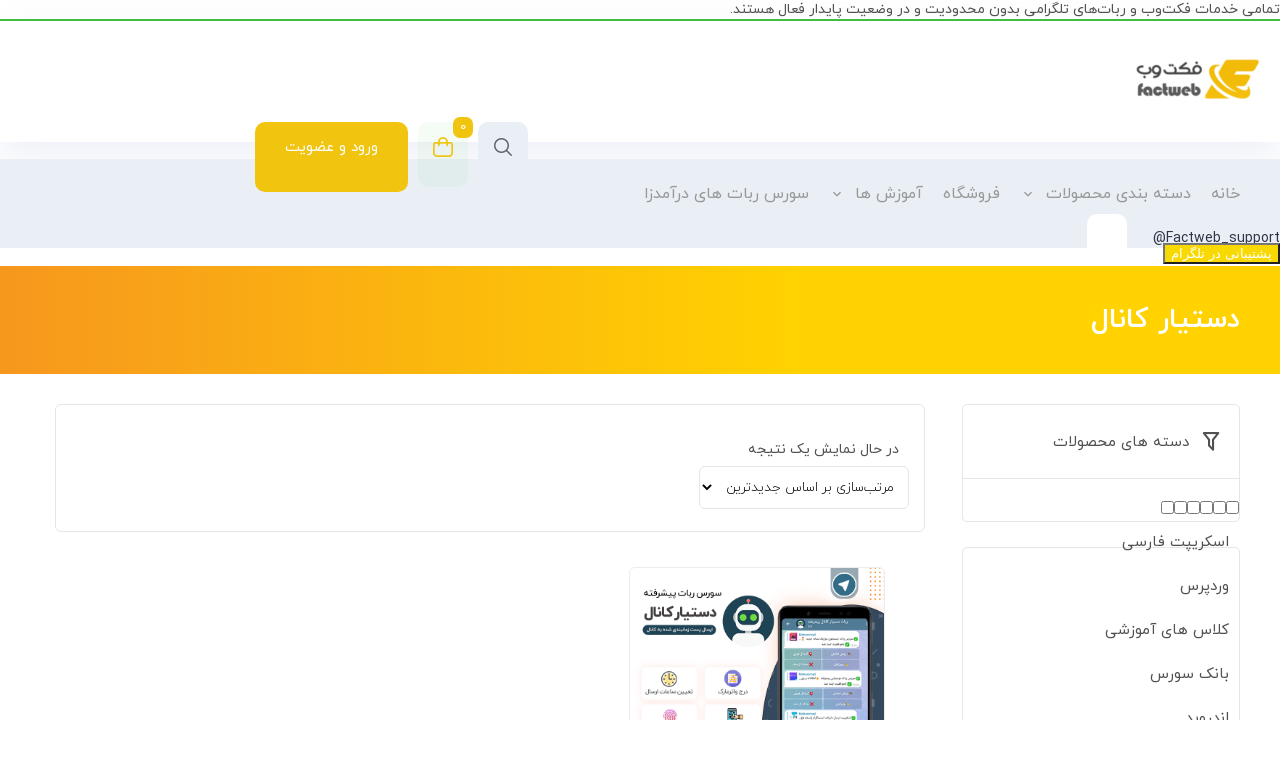

--- FILE ---
content_type: text/html; charset=UTF-8
request_url: https://factweb.ir/product-tag/%D8%AF%D8%B3%D8%AA%DB%8C%D8%A7%D8%B1-%DA%A9%D8%A7%D9%86%D8%A7%D9%84/
body_size: 22469
content:
<!DOCTYPE html>
<html dir="rtl" lang="fa-IR">
<head>
	<meta charset="UTF-8">
	<meta name="viewport" content="width=device-width, initial-scale=1.0, viewport-fit=cover" />		<meta name='robots' content='index, follow, max-image-preview:large, max-snippet:-1, max-video-preview:-1' />

	<!-- This site is optimized with the Yoast SEO Premium plugin v22.7 (Yoast SEO v24.6) - https://yoast.com/wordpress/plugins/seo/ -->
	<title>دستیار کانال - فکت وب | Fact Web</title>
	<link rel="canonical" href="https://factweb.ir/product-tag/دستیار-کانال/" />
	<meta property="og:locale" content="fa_IR" />
	<meta property="og:type" content="article" />
	<meta property="og:title" content="بایگانی‌های دستیار کانال" />
	<meta property="og:url" content="https://factweb.ir/product-tag/دستیار-کانال/" />
	<meta property="og:site_name" content="فکت وب | Fact Web" />
	<meta name="twitter:card" content="summary_large_image" />
	<script type="application/ld+json" class="yoast-schema-graph">{"@context":"https://schema.org","@graph":[{"@type":"CollectionPage","@id":"https://factweb.ir/product-tag/%d8%af%d8%b3%d8%aa%db%8c%d8%a7%d8%b1-%da%a9%d8%a7%d9%86%d8%a7%d9%84/","url":"https://factweb.ir/product-tag/%d8%af%d8%b3%d8%aa%db%8c%d8%a7%d8%b1-%da%a9%d8%a7%d9%86%d8%a7%d9%84/","name":"دستیار کانال - فکت وب | Fact Web","isPartOf":{"@id":"https://factweb.ir/#website"},"primaryImageOfPage":{"@id":"https://factweb.ir/product-tag/%d8%af%d8%b3%d8%aa%db%8c%d8%a7%d8%b1-%da%a9%d8%a7%d9%86%d8%a7%d9%84/#primaryimage"},"image":{"@id":"https://factweb.ir/product-tag/%d8%af%d8%b3%d8%aa%db%8c%d8%a7%d8%b1-%da%a9%d8%a7%d9%86%d8%a7%d9%84/#primaryimage"},"thumbnailUrl":"https://factweb.ir/wp-content/uploads/2022/04/channel-management-pro-source-bot.png","breadcrumb":{"@id":"https://factweb.ir/product-tag/%d8%af%d8%b3%d8%aa%db%8c%d8%a7%d8%b1-%da%a9%d8%a7%d9%86%d8%a7%d9%84/#breadcrumb"},"inLanguage":"fa-IR"},{"@type":"ImageObject","inLanguage":"fa-IR","@id":"https://factweb.ir/product-tag/%d8%af%d8%b3%d8%aa%db%8c%d8%a7%d8%b1-%da%a9%d8%a7%d9%86%d8%a7%d9%84/#primaryimage","url":"https://factweb.ir/wp-content/uploads/2022/04/channel-management-pro-source-bot.png","contentUrl":"https://factweb.ir/wp-content/uploads/2022/04/channel-management-pro-source-bot.png","width":700,"height":700,"caption":"سورس ربات دستیار کانال نسخه پیشرفته"},{"@type":"BreadcrumbList","@id":"https://factweb.ir/product-tag/%d8%af%d8%b3%d8%aa%db%8c%d8%a7%d8%b1-%da%a9%d8%a7%d9%86%d8%a7%d9%84/#breadcrumb","itemListElement":[{"@type":"ListItem","position":1,"name":"خانه","item":"https://factweb.ir/"},{"@type":"ListItem","position":2,"name":"دستیار کانال"}]},{"@type":"WebSite","@id":"https://factweb.ir/#website","url":"https://factweb.ir/","name":"فکت وب | Fact Web","description":"منبع آموزش و فروش محصولات وب","publisher":{"@id":"https://factweb.ir/#organization"},"potentialAction":[{"@type":"SearchAction","target":{"@type":"EntryPoint","urlTemplate":"https://factweb.ir/?s={search_term_string}"},"query-input":{"@type":"PropertyValueSpecification","valueRequired":true,"valueName":"search_term_string"}}],"inLanguage":"fa-IR"},{"@type":"Organization","@id":"https://factweb.ir/#organization","name":"فکت وب","url":"https://factweb.ir/","logo":{"@type":"ImageObject","inLanguage":"fa-IR","@id":"https://factweb.ir/#/schema/logo/image/","url":"https://factweb.ir/wp-content/uploads/2020/02/cropped-logo1.png","contentUrl":"https://factweb.ir/wp-content/uploads/2020/02/cropped-logo1.png","width":512,"height":512,"caption":"فکت وب"},"image":{"@id":"https://factweb.ir/#/schema/logo/image/"},"sameAs":["https://t.me/factwebir"]}]}</script>
	<!-- / Yoast SEO Premium plugin. -->


<link rel="alternate" type="application/rss+xml" title="خوراک فکت وب | Fact Web &raquo; دستیار کانال برچسب" href="https://factweb.ir/product-tag/%d8%af%d8%b3%d8%aa%db%8c%d8%a7%d8%b1-%da%a9%d8%a7%d9%86%d8%a7%d9%84/feed/" />
<style id='wp-img-auto-sizes-contain-inline-css' type='text/css'>
img:is([sizes=auto i],[sizes^="auto," i]){contain-intrinsic-size:3000px 1500px}
/*# sourceURL=wp-img-auto-sizes-contain-inline-css */
</style>

<link rel='stylesheet' id='livicons-evolution-styles-css' href='https://factweb.ir/wp-content/plugins/livicons-evolution/assets/css/LivIconsEvo.WP.css?ver=2.8.379' type='text/css' media='all' />
<link rel='stylesheet' id='style-my-plugin-style2-css' href='https://factweb.ir/wp-content/themes/vendad/mt.css?ver=6.9' type='text/css' media='all' />
<link rel='stylesheet' id='swiper_new_css-css' href='https://factweb.ir/wp-content/themes/vendad/vendadfile/css/swiper.min.css?ver=6.9' type='text/css' media='all' />
<link rel='stylesheet' id='flat_new_css-css' href='https://factweb.ir/wp-content/themes/vendad/uicons-regular-rounded.css?ver=6.9' type='text/css' media='all' />
<style id='wp-emoji-styles-inline-css' type='text/css'>

	img.wp-smiley, img.emoji {
		display: inline !important;
		border: none !important;
		box-shadow: none !important;
		height: 1em !important;
		width: 1em !important;
		margin: 0 0.07em !important;
		vertical-align: -0.1em !important;
		background: none !important;
		padding: 0 !important;
	}
/*# sourceURL=wp-emoji-styles-inline-css */
</style>
<link rel='stylesheet' id='wp-block-library-rtl-css' href='https://factweb.ir/wp-includes/css/dist/block-library/style-rtl.min.css?ver=6.9' type='text/css' media='all' />
<style id='wp-block-image-inline-css' type='text/css'>
.wp-block-image>a,.wp-block-image>figure>a{display:inline-block}.wp-block-image img{box-sizing:border-box;height:auto;max-width:100%;vertical-align:bottom}@media not (prefers-reduced-motion){.wp-block-image img.hide{visibility:hidden}.wp-block-image img.show{animation:show-content-image .4s}}.wp-block-image[style*=border-radius] img,.wp-block-image[style*=border-radius]>a{border-radius:inherit}.wp-block-image.has-custom-border img{box-sizing:border-box}.wp-block-image.aligncenter{text-align:center}.wp-block-image.alignfull>a,.wp-block-image.alignwide>a{width:100%}.wp-block-image.alignfull img,.wp-block-image.alignwide img{height:auto;width:100%}.wp-block-image .aligncenter,.wp-block-image .alignleft,.wp-block-image .alignright,.wp-block-image.aligncenter,.wp-block-image.alignleft,.wp-block-image.alignright{display:table}.wp-block-image .aligncenter>figcaption,.wp-block-image .alignleft>figcaption,.wp-block-image .alignright>figcaption,.wp-block-image.aligncenter>figcaption,.wp-block-image.alignleft>figcaption,.wp-block-image.alignright>figcaption{caption-side:bottom;display:table-caption}.wp-block-image .alignleft{float:left;margin:.5em 1em .5em 0}.wp-block-image .alignright{float:right;margin:.5em 0 .5em 1em}.wp-block-image .aligncenter{margin-left:auto;margin-right:auto}.wp-block-image :where(figcaption){margin-bottom:1em;margin-top:.5em}.wp-block-image.is-style-circle-mask img{border-radius:9999px}@supports ((-webkit-mask-image:none) or (mask-image:none)) or (-webkit-mask-image:none){.wp-block-image.is-style-circle-mask img{border-radius:0;-webkit-mask-image:url('data:image/svg+xml;utf8,<svg viewBox="0 0 100 100" xmlns="http://www.w3.org/2000/svg"><circle cx="50" cy="50" r="50"/></svg>');mask-image:url('data:image/svg+xml;utf8,<svg viewBox="0 0 100 100" xmlns="http://www.w3.org/2000/svg"><circle cx="50" cy="50" r="50"/></svg>');mask-mode:alpha;-webkit-mask-position:center;mask-position:center;-webkit-mask-repeat:no-repeat;mask-repeat:no-repeat;-webkit-mask-size:contain;mask-size:contain}}:root :where(.wp-block-image.is-style-rounded img,.wp-block-image .is-style-rounded img){border-radius:9999px}.wp-block-image figure{margin:0}.wp-lightbox-container{display:flex;flex-direction:column;position:relative}.wp-lightbox-container img{cursor:zoom-in}.wp-lightbox-container img:hover+button{opacity:1}.wp-lightbox-container button{align-items:center;backdrop-filter:blur(16px) saturate(180%);background-color:#5a5a5a40;border:none;border-radius:4px;cursor:zoom-in;display:flex;height:20px;justify-content:center;left:16px;opacity:0;padding:0;position:absolute;text-align:center;top:16px;width:20px;z-index:100}@media not (prefers-reduced-motion){.wp-lightbox-container button{transition:opacity .2s ease}}.wp-lightbox-container button:focus-visible{outline:3px auto #5a5a5a40;outline:3px auto -webkit-focus-ring-color;outline-offset:3px}.wp-lightbox-container button:hover{cursor:pointer;opacity:1}.wp-lightbox-container button:focus{opacity:1}.wp-lightbox-container button:focus,.wp-lightbox-container button:hover,.wp-lightbox-container button:not(:hover):not(:active):not(.has-background){background-color:#5a5a5a40;border:none}.wp-lightbox-overlay{box-sizing:border-box;cursor:zoom-out;height:100vh;overflow:hidden;position:fixed;right:0;top:0;visibility:hidden;width:100%;z-index:100000}.wp-lightbox-overlay .close-button{align-items:center;cursor:pointer;display:flex;justify-content:center;left:calc(env(safe-area-inset-left) + 16px);min-height:40px;min-width:40px;padding:0;position:absolute;top:calc(env(safe-area-inset-top) + 16px);z-index:5000000}.wp-lightbox-overlay .close-button:focus,.wp-lightbox-overlay .close-button:hover,.wp-lightbox-overlay .close-button:not(:hover):not(:active):not(.has-background){background:none;border:none}.wp-lightbox-overlay .lightbox-image-container{height:var(--wp--lightbox-container-height);overflow:hidden;position:absolute;right:50%;top:50%;transform:translate(50%,-50%);transform-origin:top right;width:var(--wp--lightbox-container-width);z-index:9999999999}.wp-lightbox-overlay .wp-block-image{align-items:center;box-sizing:border-box;display:flex;height:100%;justify-content:center;margin:0;position:relative;transform-origin:100% 0;width:100%;z-index:3000000}.wp-lightbox-overlay .wp-block-image img{height:var(--wp--lightbox-image-height);min-height:var(--wp--lightbox-image-height);min-width:var(--wp--lightbox-image-width);width:var(--wp--lightbox-image-width)}.wp-lightbox-overlay .wp-block-image figcaption{display:none}.wp-lightbox-overlay button{background:none;border:none}.wp-lightbox-overlay .scrim{background-color:#fff;height:100%;opacity:.9;position:absolute;width:100%;z-index:2000000}.wp-lightbox-overlay.active{visibility:visible}@media not (prefers-reduced-motion){.wp-lightbox-overlay.active{animation:turn-on-visibility .25s both}.wp-lightbox-overlay.active img{animation:turn-on-visibility .35s both}.wp-lightbox-overlay.show-closing-animation:not(.active){animation:turn-off-visibility .35s both}.wp-lightbox-overlay.show-closing-animation:not(.active) img{animation:turn-off-visibility .25s both}.wp-lightbox-overlay.zoom.active{animation:none;opacity:1;visibility:visible}.wp-lightbox-overlay.zoom.active .lightbox-image-container{animation:lightbox-zoom-in .4s}.wp-lightbox-overlay.zoom.active .lightbox-image-container img{animation:none}.wp-lightbox-overlay.zoom.active .scrim{animation:turn-on-visibility .4s forwards}.wp-lightbox-overlay.zoom.show-closing-animation:not(.active){animation:none}.wp-lightbox-overlay.zoom.show-closing-animation:not(.active) .lightbox-image-container{animation:lightbox-zoom-out .4s}.wp-lightbox-overlay.zoom.show-closing-animation:not(.active) .lightbox-image-container img{animation:none}.wp-lightbox-overlay.zoom.show-closing-animation:not(.active) .scrim{animation:turn-off-visibility .4s forwards}}@keyframes show-content-image{0%{visibility:hidden}99%{visibility:hidden}to{visibility:visible}}@keyframes turn-on-visibility{0%{opacity:0}to{opacity:1}}@keyframes turn-off-visibility{0%{opacity:1;visibility:visible}99%{opacity:0;visibility:visible}to{opacity:0;visibility:hidden}}@keyframes lightbox-zoom-in{0%{transform:translate(calc(((-100vw + var(--wp--lightbox-scrollbar-width))/2 + var(--wp--lightbox-initial-left-position))*-1),calc(-50vh + var(--wp--lightbox-initial-top-position))) scale(var(--wp--lightbox-scale))}to{transform:translate(50%,-50%) scale(1)}}@keyframes lightbox-zoom-out{0%{transform:translate(50%,-50%) scale(1);visibility:visible}99%{visibility:visible}to{transform:translate(calc(((-100vw + var(--wp--lightbox-scrollbar-width))/2 + var(--wp--lightbox-initial-left-position))*-1),calc(-50vh + var(--wp--lightbox-initial-top-position))) scale(var(--wp--lightbox-scale));visibility:hidden}}
/*# sourceURL=https://factweb.ir/wp-includes/blocks/image/style.min.css */
</style>
<style id='wp-block-columns-inline-css' type='text/css'>
.wp-block-columns{box-sizing:border-box;display:flex;flex-wrap:wrap!important}@media (min-width:782px){.wp-block-columns{flex-wrap:nowrap!important}}.wp-block-columns{align-items:normal!important}.wp-block-columns.are-vertically-aligned-top{align-items:flex-start}.wp-block-columns.are-vertically-aligned-center{align-items:center}.wp-block-columns.are-vertically-aligned-bottom{align-items:flex-end}@media (max-width:781px){.wp-block-columns:not(.is-not-stacked-on-mobile)>.wp-block-column{flex-basis:100%!important}}@media (min-width:782px){.wp-block-columns:not(.is-not-stacked-on-mobile)>.wp-block-column{flex-basis:0;flex-grow:1}.wp-block-columns:not(.is-not-stacked-on-mobile)>.wp-block-column[style*=flex-basis]{flex-grow:0}}.wp-block-columns.is-not-stacked-on-mobile{flex-wrap:nowrap!important}.wp-block-columns.is-not-stacked-on-mobile>.wp-block-column{flex-basis:0;flex-grow:1}.wp-block-columns.is-not-stacked-on-mobile>.wp-block-column[style*=flex-basis]{flex-grow:0}:where(.wp-block-columns){margin-bottom:1.75em}:where(.wp-block-columns.has-background){padding:1.25em 2.375em}.wp-block-column{flex-grow:1;min-width:0;overflow-wrap:break-word;word-break:break-word}.wp-block-column.is-vertically-aligned-top{align-self:flex-start}.wp-block-column.is-vertically-aligned-center{align-self:center}.wp-block-column.is-vertically-aligned-bottom{align-self:flex-end}.wp-block-column.is-vertically-aligned-stretch{align-self:stretch}.wp-block-column.is-vertically-aligned-bottom,.wp-block-column.is-vertically-aligned-center,.wp-block-column.is-vertically-aligned-top{width:100%}
/*# sourceURL=https://factweb.ir/wp-includes/blocks/columns/style.min.css */
</style>
<style id='wp-block-group-inline-css' type='text/css'>
.wp-block-group{box-sizing:border-box}:where(.wp-block-group.wp-block-group-is-layout-constrained){position:relative}
/*# sourceURL=https://factweb.ir/wp-includes/blocks/group/style.min.css */
</style>
<style id='core-block-supports-inline-css' type='text/css'>
.wp-container-core-columns-is-layout-9d6595d7{flex-wrap:nowrap;}
/*# sourceURL=core-block-supports-inline-css */
</style>

<style id='classic-theme-styles-inline-css' type='text/css'>
/*! This file is auto-generated */
.wp-block-button__link{color:#fff;background-color:#32373c;border-radius:9999px;box-shadow:none;text-decoration:none;padding:calc(.667em + 2px) calc(1.333em + 2px);font-size:1.125em}.wp-block-file__button{background:#32373c;color:#fff;text-decoration:none}
/*# sourceURL=/wp-includes/css/classic-themes.min.css */
</style>
<link rel='stylesheet' id='contact-form-7-css' href='https://factweb.ir/wp-content/plugins/contact-form-7/includes/css/styles.css?ver=6.1.4' type='text/css' media='all' />
<link rel='stylesheet' id='contact-form-7-rtl-css' href='https://factweb.ir/wp-content/plugins/contact-form-7/includes/css/styles-rtl.css?ver=6.1.4' type='text/css' media='all' />
<link rel='stylesheet' id='default-icon-styles-css' href='https://factweb.ir/wp-content/plugins/svg-vector-icon-plugin/public/../admin/css/wordpress-svg-icon-plugin-style.min.css?ver=6.9' type='text/css' media='all' />
<link rel='stylesheet' id='woocommerce-layout-rtl-css' href='https://factweb.ir/wp-content/plugins/woocommerce/assets/css/woocommerce-layout-rtl.css?ver=10.4.3' type='text/css' media='all' />
<link rel='stylesheet' id='woocommerce-smallscreen-rtl-css' href='https://factweb.ir/wp-content/plugins/woocommerce/assets/css/woocommerce-smallscreen-rtl.css?ver=10.4.3' type='text/css' media='only screen and (max-width: 768px)' />
<link rel='stylesheet' id='woocommerce-general-rtl-css' href='https://factweb.ir/wp-content/plugins/woocommerce/assets/css/woocommerce-rtl.css?ver=10.4.3' type='text/css' media='all' />
<style id='woocommerce-inline-inline-css' type='text/css'>
.woocommerce form .form-row .required { visibility: visible; }
/*# sourceURL=woocommerce-inline-inline-css */
</style>
<link rel='stylesheet' id='wpast-styles-css' href='https://factweb.ir/wp-content/plugins/wp-advanced-support-ticket/assets/css/styles.css?ver=13.12.5' type='text/css' media='all' />
<link rel='stylesheet' id='wpast-uppy-styles-css' href='https://factweb.ir/wp-content/plugins/wp-advanced-support-ticket/assets/css/uppy.min.css?ver=1.15.0' type='text/css' media='all' />
<link rel='stylesheet' id='wpast-styles-rtl-css' href='https://factweb.ir/wp-content/plugins/wp-advanced-support-ticket/assets/css/rtl.css?ver=13.12.5' type='text/css' media='all' />
<link rel='stylesheet' id='elementor-frontend-css' href='https://factweb.ir/wp-content/plugins/elementor/assets/css/frontend-rtl.min.css?ver=3.33.2' type='text/css' media='all' />
<link rel='stylesheet' id='widget-image-css' href='https://factweb.ir/wp-content/plugins/elementor/assets/css/widget-image-rtl.min.css?ver=3.33.2' type='text/css' media='all' />
<link rel='stylesheet' id='widget-social-icons-css' href='https://factweb.ir/wp-content/plugins/elementor/assets/css/widget-social-icons-rtl.min.css?ver=3.33.2' type='text/css' media='all' />
<link rel='stylesheet' id='e-apple-webkit-css' href='https://factweb.ir/wp-content/plugins/elementor/assets/css/conditionals/apple-webkit.min.css?ver=3.33.2' type='text/css' media='all' />
<link rel='stylesheet' id='widget-heading-css' href='https://factweb.ir/wp-content/plugins/elementor/assets/css/widget-heading-rtl.min.css?ver=3.33.2' type='text/css' media='all' />
<link rel='stylesheet' id='widget-nav-menu-css' href='https://factweb.ir/wp-content/plugins/elementor-pro/assets/css/widget-nav-menu-rtl.min.css?ver=3.33.2' type='text/css' media='all' />
<link rel='stylesheet' id='elementor-icons-css' href='https://factweb.ir/wp-content/plugins/elementor/assets/lib/eicons/css/elementor-icons.min.css?ver=5.44.0' type='text/css' media='all' />
<link rel='stylesheet' id='elementor-post-16891-css' href='https://factweb.ir/wp-content/uploads/elementor/css/post-16891.css?ver=1769185529' type='text/css' media='all' />
<link rel='stylesheet' id='font-awesome-5-all-css' href='https://factweb.ir/wp-content/plugins/elementor/assets/lib/font-awesome/css/all.min.css?ver=3.33.2' type='text/css' media='all' />
<link rel='stylesheet' id='font-awesome-4-shim-css' href='https://factweb.ir/wp-content/plugins/elementor/assets/lib/font-awesome/css/v4-shims.min.css?ver=3.33.2' type='text/css' media='all' />
<link rel='stylesheet' id='elementor-post-24082-css' href='https://factweb.ir/wp-content/uploads/elementor/css/post-24082.css?ver=1769185529' type='text/css' media='all' />
<link rel='stylesheet' id='elementor-post-24059-css' href='https://factweb.ir/wp-content/uploads/elementor/css/post-24059.css?ver=1769185530' type='text/css' media='all' />
<link rel='stylesheet' id='owl_new_css-css' href='https://factweb.ir/wp-content/themes/vendad/owl/owl.carousel.min.css?ver=6.9' type='text/css' media='all' />
<link rel='stylesheet' id='tool_css_file1-css' href='https://factweb.ir/wp-content/themes/vendad/vendadfile/css/tool.css?ver=6.9' type='text/css' media='all' />
<link rel='stylesheet' id='style-my-plugin-style-css' href='https://factweb.ir/wp-content/themes/vendad/style.css?ver=6.9' type='text/css' media='all' />
<link rel='stylesheet' id='dashicons-css' href='https://factweb.ir/wp-includes/css/dashicons.min.css?ver=6.9' type='text/css' media='all' />
<link rel='stylesheet' id='css-floatton-css' href='https://factweb.ir/wp-content/plugins/floatton/assets/css/floatton.css' type='text/css' media='all' />
<link rel='stylesheet' id='wpsh-style-css' href='https://factweb.ir/wp-content/plugins/wp-shamsi/assets/css/wpsh_custom.css?ver=4.3.3' type='text/css' media='all' />
<link rel='stylesheet' id='zhanot-loop-css-css' href='https://factweb.ir/wp-content/plugins/zhanot/assets/css/in-loop.min.css?ver=3.5.1' type='text/css' media='all' />
<link rel='stylesheet' id='zhanot-ui-css-css' href='https://factweb.ir/wp-content/plugins/zhanot/assets/css/ui.min.css?ver=3.5.1' type='text/css' media='all' />
<link rel='stylesheet' id='prdctfltr-css' href='https://factweb.ir/wp-content/plugins/prdctfltr/includes/css/styles-rtl.css?ver=8.2.0' type='text/css' media='all' />
<link rel='stylesheet' id='elementor-gf-local-roboto-css' href='https://factweb.ir/wp-content/uploads/elementor/google-fonts/css/roboto.css?ver=1745406048' type='text/css' media='all' />
<link rel='stylesheet' id='elementor-gf-local-robotoslab-css' href='https://factweb.ir/wp-content/uploads/elementor/google-fonts/css/robotoslab.css?ver=1745406052' type='text/css' media='all' />
<link rel='stylesheet' id='elementor-gf-local-opensanshebrew-css' href='https://factweb.ir/wp-content/uploads/elementor/google-fonts/css/opensanshebrew.css?ver=1745406054' type='text/css' media='all' />
<link rel='stylesheet' id='elementor-icons-shared-0-css' href='https://factweb.ir/wp-content/plugins/elementor/assets/lib/font-awesome/css/fontawesome.min.css?ver=5.15.3' type='text/css' media='all' />
<link rel='stylesheet' id='elementor-icons-fa-regular-css' href='https://factweb.ir/wp-content/plugins/elementor/assets/lib/font-awesome/css/regular.min.css?ver=5.15.3' type='text/css' media='all' />
<link rel='stylesheet' id='elementor-icons-fa-brands-css' href='https://factweb.ir/wp-content/plugins/elementor/assets/lib/font-awesome/css/brands.min.css?ver=5.15.3' type='text/css' media='all' />
<link rel='stylesheet' id='elementor-icons-fa-solid-css' href='https://factweb.ir/wp-content/plugins/elementor/assets/lib/font-awesome/css/solid.min.css?ver=5.15.3' type='text/css' media='all' />
<script type="text/javascript" src="https://factweb.ir/wp-includes/js/jquery/jquery.min.js?ver=3.7.1" id="jquery-core-js"></script>
<script type="text/javascript" src="https://factweb.ir/wp-includes/js/jquery/jquery-migrate.min.js?ver=3.4.1" id="jquery-migrate-js"></script>
<script type="text/javascript" src="https://factweb.ir/wp-content/themes/vendad/vendadfile/js/swiper.min.js?ver=1" id="script4-js"></script>
<script type="text/javascript" src="https://factweb.ir/wp-content/themes/vendad/owl/jquery.min.js?ver=1" id="script1-js"></script>
<script type="text/javascript" src="https://factweb.ir/wp-content/themes/vendad/owl/owl.carousel.min.js?ver=1" id="script2-js"></script>
<script type="text/javascript" src="https://factweb.ir/wp-content/themes/vendad/owl/jquery.countdown.js?ver=1" id="script10-js"></script>
<script type="text/javascript" src="https://factweb.ir/wp-content/plugins/woocommerce/assets/js/jquery-blockui/jquery.blockUI.min.js?ver=2.7.0-wc.10.4.3" id="wc-jquery-blockui-js" defer="defer" data-wp-strategy="defer"></script>
<script type="text/javascript" id="wc-add-to-cart-js-extra">
/* <![CDATA[ */
var wc_add_to_cart_params = {"ajax_url":"/wp-admin/admin-ajax.php","wc_ajax_url":"/?wc-ajax=%%endpoint%%","i18n_view_cart":"\u0645\u0634\u0627\u0647\u062f\u0647 \u0633\u0628\u062f \u062e\u0631\u06cc\u062f","cart_url":"https://factweb.ir/cart/","is_cart":"","cart_redirect_after_add":"yes"};
//# sourceURL=wc-add-to-cart-js-extra
/* ]]> */
</script>
<script type="text/javascript" src="https://factweb.ir/wp-content/plugins/woocommerce/assets/js/frontend/add-to-cart.min.js?ver=10.4.3" id="wc-add-to-cart-js" defer="defer" data-wp-strategy="defer"></script>
<script type="text/javascript" src="https://factweb.ir/wp-content/plugins/woocommerce/assets/js/js-cookie/js.cookie.min.js?ver=2.1.4-wc.10.4.3" id="wc-js-cookie-js" defer="defer" data-wp-strategy="defer"></script>
<script type="text/javascript" id="woocommerce-js-extra">
/* <![CDATA[ */
var woocommerce_params = {"ajax_url":"/wp-admin/admin-ajax.php","wc_ajax_url":"/?wc-ajax=%%endpoint%%","i18n_password_show":"\u0646\u0645\u0627\u06cc\u0634 \u0631\u0645\u0632 \u0639\u0628\u0648\u0631","i18n_password_hide":"\u0645\u062e\u0641\u06cc\u200c\u0633\u0627\u0632\u06cc \u0631\u0645\u0632 \u0639\u0628\u0648\u0631"};
//# sourceURL=woocommerce-js-extra
/* ]]> */
</script>
<script type="text/javascript" src="https://factweb.ir/wp-content/plugins/woocommerce/assets/js/frontend/woocommerce.min.js?ver=10.4.3" id="woocommerce-js" defer="defer" data-wp-strategy="defer"></script>
<script type="text/javascript" src="https://factweb.ir/wp-content/plugins/elementor/assets/lib/font-awesome/js/v4-shims.min.js?ver=3.33.2" id="font-awesome-4-shim-js"></script>
<script type="text/javascript" src="https://factweb.ir/wp-content/themes/vendad/owl/jstheme.js?ver=1" id="script9-js"></script>
<link rel="https://api.w.org/" href="https://factweb.ir/wp-json/" /><link rel="alternate" title="JSON" type="application/json" href="https://factweb.ir/wp-json/wp/v2/product_tag/3153" /><link rel="EditURI" type="application/rsd+xml" title="RSD" href="https://factweb.ir/xmlrpc.php?rsd" />
<meta name="generator" content="WordPress 6.9" />
<meta name="generator" content="WooCommerce 10.4.3" />
<meta name="wpast-nonce" content="9a08b4cadd"><style type="text/css">
</style>
<!-- ZHANOT PLUGIN WP NOTIFICATION BAR VER(3.5.1) -->
<link href="https://factweb.ir/wp-content/uploads/2023/10/logo2.png" rel="shortcut icon">

	<noscript><style>.woocommerce-product-gallery{ opacity: 1 !important; }</style></noscript>
	<meta name="generator" content="Elementor 3.33.2; features: additional_custom_breakpoints; settings: css_print_method-external, google_font-enabled, font_display-auto">
			<style>
				.e-con.e-parent:nth-of-type(n+4):not(.e-lazyloaded):not(.e-no-lazyload),
				.e-con.e-parent:nth-of-type(n+4):not(.e-lazyloaded):not(.e-no-lazyload) * {
					background-image: none !important;
				}
				@media screen and (max-height: 1024px) {
					.e-con.e-parent:nth-of-type(n+3):not(.e-lazyloaded):not(.e-no-lazyload),
					.e-con.e-parent:nth-of-type(n+3):not(.e-lazyloaded):not(.e-no-lazyload) * {
						background-image: none !important;
					}
				}
				@media screen and (max-height: 640px) {
					.e-con.e-parent:nth-of-type(n+2):not(.e-lazyloaded):not(.e-no-lazyload),
					.e-con.e-parent:nth-of-type(n+2):not(.e-lazyloaded):not(.e-no-lazyload) * {
						background-image: none !important;
					}
				}
			</style>
			<link rel="icon" href="https://factweb.ir/wp-content/uploads/2023/10/cropped-logo2-32x32.png" sizes="32x32" />
<link rel="icon" href="https://factweb.ir/wp-content/uploads/2023/10/cropped-logo2-192x192.png" sizes="192x192" />
<link rel="apple-touch-icon" href="https://factweb.ir/wp-content/uploads/2023/10/cropped-logo2-180x180.png" />
<meta name="msapplication-TileImage" content="https://factweb.ir/wp-content/uploads/2023/10/cropped-logo2-270x270.png" />
<meta name="generator" content="XforWooCommerce.com - Product Filter for WooCommerce"/>		<style type="text/css" id="wp-custom-css">
			.dream-box2 {
	float: right;
	width: 100%;
	margin-bottom: 40px;
	border: 1px solid #E6E6E6;
	box-sizing: border-box;
	border-radius: 6px;
}		</style>
		<link rel='stylesheet' id='su-icons-css' href='https://factweb.ir/wp-content/plugins/shortcodes-ultimate/includes/css/icons.css?ver=1.1.5' type='text/css' media='all' />
<link rel='stylesheet' id='su-shortcodes-css' href='https://factweb.ir/wp-content/plugins/shortcodes-ultimate/includes/css/shortcodes.css?ver=7.4.7' type='text/css' media='all' />
</head>
<body class="rtl archive tax-product_tag term-3153 wp-theme-vendad theme-vendad woocommerce woocommerce-page woocommerce-no-js prdctfltr-shop elementor-default elementor-kit-16891">
		<header data-elementor-type="header" data-elementor-id="24082" class="elementor elementor-24082 elementor-location-header" data-elementor-post-type="elementor_library">
					<section class="elementor-section elementor-top-section elementor-element elementor-element-78faa998 elementor-section-boxed elementor-section-height-default elementor-section-height-default" data-id="78faa998" data-element_type="section">
						<div class="elementor-container elementor-column-gap-default">
					<div class="elementor-column elementor-col-50 elementor-top-column elementor-element elementor-element-5468b4a2" data-id="5468b4a2" data-element_type="column">
			<div class="elementor-widget-wrap elementor-element-populated">
						<div class="elementor-element elementor-element-14b63386 elementor-widget__width-auto elementor-widget elementor-widget-image" data-id="14b63386" data-element_type="widget" data-widget_type="image.default">
				<div class="elementor-widget-container">
																<a href="https://factweb.ir">
							<img width="150" height="75" src="https://factweb.ir/wp-content/uploads/2023/10/logo-nahaie-2-1.png" class="attachment-full size-full wp-image-24086" alt="" />								</a>
															</div>
				</div>
					</div>
		</div>
				<div class="elementor-column elementor-col-50 elementor-top-column elementor-element elementor-element-23d45281" data-id="23d45281" data-element_type="column">
			<div class="elementor-widget-wrap elementor-element-populated">
						<section class="elementor-section elementor-inner-section elementor-element elementor-element-7f1d4b82 elementor-section-boxed elementor-section-height-default elementor-section-height-default" data-id="7f1d4b82" data-element_type="section">
						<div class="elementor-container elementor-column-gap-default">
					<div class="elementor-column elementor-col-100 elementor-inner-column elementor-element elementor-element-209d2d5" data-id="209d2d5" data-element_type="column">
			<div class="elementor-widget-wrap elementor-element-populated">
						<div class="elementor-element elementor-element-212ab6f5 elementor-widget elementor-widget-headerfive1" data-id="212ab6f5" data-element_type="widget" data-widget_type="headerfive1.default">
				<div class="elementor-widget-container">
							
		 
 

 <a href="https://factweb.ir/my-account/" class="sabad user-account reg-06-06 style-header-three">

<span>ورود و عضویت
</span></a>
 <a href="https://factweb.ir/my-account/" class="sabad-2 reg-14-14 titlekarbar iconusertitle style-header-three ggth"><i class="fi fi-rr-user" style="display:none;"></i>
</a>
 <div class="box-had woocommerce reg-09-09 style-header-three-2">

 
<span  class="sabad-1 min-cart-vend-132 reg-08-08 sabadnumbercolor iconusertitlesabad"><i class="fi fi-rr-shopping-bag"></i><div class="header-cart-count">0</div>
<div class="mini-cart-3">

<div class="widget_shopping_cart_content">

	<div class="woocommerce-mini-cart__empty-message"><i class="mdi mdi-clipboard-alert"></i>
	<h5 class="mainpah">سبد خرید شما خالی است</h5></div>


</div> </div>
</span></span>
  <a id="myBtn" class="reg-07-07 sabadnumbercolor-kkk"><i class="fi fi-rr-search"></i></a>  <a onclick="openNav()" style="padding: 0px;"><i class="mdi mdi-menu reg-13-13"></i></a></div>
<div id="myModal" class="modal">

  <!-- Modal content -->
  <div class="modal-content">
  <div class="modal-11">
      <span class="close">&times;</span>
             <form class="search" method="get" action="https://factweb.ir">
<input type="text" placeholder="دنبال چی هستی؟
" onfocus="if (this.value == '') {this.value = '';}" onblur="if (this.value == '') {this.value = '';}" name="s" class="text">

<button type="submit" class="submit icon-search">جستجو کن</button>
<input type="hidden" name="post_type" value="product" />
</form>
  </div>
</div>
</div>
<div id="mySidenav" class="sidenav">
  <a href="javascript:void(0)" class="closebtn" onclick="closeNav()">&times;</a>
<div class="mob-1"> 
          <form class="search" method="get" action="https://factweb.ir">
<input type="text" placeholder="دنبال چی هستی؟
" onfocus="if (this.value == '') {this.value = '';}" onblur="if (this.value == '') {this.value = '';}" name="s" class="text">

<button type="submit" class="submit icon-search"><i class="mdi mdi-magnify"></i></button>
<input type="hidden" name="post_type" value="product" />
</form>

</div>
<div class="mobile-menu-1">
 <ul id="header_main_nav" class="nav header-nav header-bottom-nav nav-center  nav-uppercase"><li id="menu-item-16339" class="menu-item menu-item-type-post_type menu-item-object-page menu-item-home menu-item-16339 accordion"><a href="https://factweb.ir/">خانه </a></li>
<li id="menu-item-16459" class="menu-item menu-item-type-custom menu-item-object-custom menu-item-has-children menu-item-16459 accordion"><a href="#">دسته بندی محصولات </a>
<ul class="sub-menu">
	<li id="menu-item-16451" class="menu-item menu-item-type-taxonomy menu-item-object-product_cat menu-item-16451 accordion"><a href="https://factweb.ir/product-category/%d8%a8%d8%a7%d9%86%da%a9-%d8%b3%d9%88%d8%b1%d8%b3/">بانک سورس </a></li>
	<li id="menu-item-16452" class="menu-item menu-item-type-taxonomy menu-item-object-product_cat menu-item-16452 accordion"><a href="https://factweb.ir/product-category/%d8%a7%d9%86%d8%af%d8%b1%d9%88%db%8c%d8%af/">اندروید </a></li>
	<li id="menu-item-16453" class="menu-item menu-item-type-taxonomy menu-item-object-product_cat menu-item-16453 accordion"><a href="https://factweb.ir/product-category/%d9%88%d8%b1%d8%af%d9%be%d8%b1%d8%b3/">وردپرس </a></li>
	<li id="menu-item-16455" class="menu-item menu-item-type-taxonomy menu-item-object-product_cat menu-item-16455 accordion"><a href="https://factweb.ir/product-category/%d8%a7%d9%85%d9%86%db%8c%d8%aa-%d9%88-%d8%b4%d8%a8%da%a9%d9%87/">امنیت و شبکه </a></li>
	<li id="menu-item-16456" class="menu-item menu-item-type-taxonomy menu-item-object-product_cat menu-item-16456 accordion"><a href="https://factweb.ir/product-category/%da%a9%d9%84%d8%a7%d8%b3-%d9%87%d8%a7%db%8c-%d8%a2%d9%85%d9%88%d8%b2%d8%b4%db%8c/">کلاس های آموزشی </a></li>
	<li id="menu-item-16458" class="menu-item menu-item-type-taxonomy menu-item-object-product_cat menu-item-16458 accordion"><a href="https://factweb.ir/product-category/%d8%a7%d8%b3%da%a9%d8%b1%db%8c%d9%be%d8%aa-%d9%81%d8%a7%d8%b1%d8%b3%db%8c/">اسکریپت فارسی </a></li>
</ul>
</li>
<li id="menu-item-16461" class="menu-item menu-item-type-custom menu-item-object-custom menu-item-16461 accordion"><a href="https://factweb.ir/shop">فروشگاه </a></li>
<li id="menu-item-16546" class="menu-item menu-item-type-taxonomy menu-item-object-category menu-item-has-children menu-item-16546 accordion"><a href="https://factweb.ir/category/learn/">آموزش ها </a>
<ul class="sub-menu">
	<li id="menu-item-17675" class="menu-item menu-item-type-taxonomy menu-item-object-category menu-item-17675 accordion"><a href="https://factweb.ir/category/learn/mobile-learn/">آموزش موبایل </a></li>
	<li id="menu-item-17676" class="menu-item menu-item-type-taxonomy menu-item-object-category menu-item-17676 accordion"><a href="https://factweb.ir/category/learn/web-learn/">آموزش وب </a></li>
	<li id="menu-item-17678" class="menu-item menu-item-type-taxonomy menu-item-object-category menu-item-17678 accordion"><a href="https://factweb.ir/category/learn/bot-learn/">آموزش ساخت ربات </a></li>
	<li id="menu-item-17677" class="menu-item menu-item-type-taxonomy menu-item-object-category menu-item-17677 accordion"><a href="https://factweb.ir/category/learn/other-learn/">آموزش های دیگر </a></li>
</ul>
</li>
<li id="menu-item-23260" class="menu-item menu-item-type-custom menu-item-object-custom menu-item-23260 accordion"><a href="https://factweb.ir/product-category/%d8%b3%d9%88%d8%b1%d8%b3-%d8%b1%d8%a8%d8%a7%d8%aa-%d9%87%d8%a7%db%8c-%d8%af%d8%b1%d8%a2%d9%85%d8%af%d8%b2%d8%a7/">سورس ربات های درآمدزا </a></li>
</ul></div></div>

      <script type="text/javascript">   $('document').ready(function () {   $(".user-account").click(function(){    $('.user-meta').slideToggle('slow');   });   });
								 </script>
								 <script>
								 								// Get the modal
var modal = document.getElementById("myModal");

// Get the button that opens the modal
var btn = document.getElementById("myBtn");

// Get the <span> element that closes the modal
var span = document.getElementsByClassName("close")[0];

// When the user clicks on the button, open the modal
btn.onclick = function() {
  modal.style.display = "block";
}

// When the user clicks on <span> (x), close the modal
span.onclick = function() {
  modal.style.display = "none";
}

// When the user clicks anywhere outside of the modal, close it
window.onclick = function(event) {
  if (event.target == modal) {
    modal.style.display = "none";
  }
} 

</script>

	 <script>
/* Set the width of the side navigation to 250px */
function openNav() {
  document.getElementById("mySidenav").style.transform = "unset";
  document.getElementById("mySidenav").style.overflow = "unset";
  document.getElementById("mySidenav").style.visibility = "unset";
  document.getElementById("mySidenav").style.opacity = "1";
}

/* Set the width of the side navigation to 0 */
function closeNav() {
  document.getElementById("mySidenav").style.transform = "translateX(100%)";
    document.getElementById("mySidenav").style.overflow = "hidden";
  document.getElementById("mySidenav").style.visibility = "hidden";
  document.getElementById("mySidenav").style.opacity = "0";
} 

function closeNav1() {
  document.getElementById("mySidenav").style.transform = "translateX(100%)";
      document.getElementById("mySidenav").style.overflow = "hidden";
  document.getElementById("mySidenav").style.visibility = "hidden";
  document.getElementById("mySidenav").style.opacity = "0";
} 

</script>



						</div>
				</div>
					</div>
		</div>
					</div>
		</section>
					</div>
		</div>
					</div>
		</section>
				<section class="elementor-section elementor-top-section elementor-element elementor-element-106aae23 elementor-hidden-tablet elementor-hidden-phone elementor-section-boxed elementor-section-height-default elementor-section-height-default" data-id="106aae23" data-element_type="section" data-settings="{&quot;background_background&quot;:&quot;classic&quot;}">
						<div class="elementor-container elementor-column-gap-default">
					<div class="elementor-column elementor-col-50 elementor-top-column elementor-element elementor-element-176fb12e" data-id="176fb12e" data-element_type="column">
			<div class="elementor-widget-wrap elementor-element-populated">
						<div class="elementor-element elementor-element-39e9cd16 klas elementor-widget elementor-widget-menu1" data-id="39e9cd16" data-element_type="widget" data-widget_type="menu1.default">
				<div class="elementor-widget-container">
					<div class="menu-header">
<div class="menu-menu-1-container"><ul id="menu-menu-2" class="menu"><li class="menu-item menu-item-type-post_type menu-item-object-page menu-item-home menu-item-16339"><a href="https://factweb.ir/">خانه</a></li>
<li class="menu-item menu-item-type-custom menu-item-object-custom menu-item-has-children menu-item-16459"><a href="#">دسته بندی محصولات</a>
<ul class="sub-menu">
	<li class="menu-item menu-item-type-taxonomy menu-item-object-product_cat menu-item-16451"><a href="https://factweb.ir/product-category/%d8%a8%d8%a7%d9%86%da%a9-%d8%b3%d9%88%d8%b1%d8%b3/">بانک سورس</a></li>
	<li class="menu-item menu-item-type-taxonomy menu-item-object-product_cat menu-item-16452"><a href="https://factweb.ir/product-category/%d8%a7%d9%86%d8%af%d8%b1%d9%88%db%8c%d8%af/">اندروید</a></li>
	<li class="menu-item menu-item-type-taxonomy menu-item-object-product_cat menu-item-16453"><a href="https://factweb.ir/product-category/%d9%88%d8%b1%d8%af%d9%be%d8%b1%d8%b3/">وردپرس</a></li>
	<li class="menu-item menu-item-type-taxonomy menu-item-object-product_cat menu-item-16455"><a href="https://factweb.ir/product-category/%d8%a7%d9%85%d9%86%db%8c%d8%aa-%d9%88-%d8%b4%d8%a8%da%a9%d9%87/">امنیت و شبکه</a></li>
	<li class="menu-item menu-item-type-taxonomy menu-item-object-product_cat menu-item-16456"><a href="https://factweb.ir/product-category/%da%a9%d9%84%d8%a7%d8%b3-%d9%87%d8%a7%db%8c-%d8%a2%d9%85%d9%88%d8%b2%d8%b4%db%8c/">کلاس های آموزشی</a></li>
	<li class="menu-item menu-item-type-taxonomy menu-item-object-product_cat menu-item-16458"><a href="https://factweb.ir/product-category/%d8%a7%d8%b3%da%a9%d8%b1%db%8c%d9%be%d8%aa-%d9%81%d8%a7%d8%b1%d8%b3%db%8c/">اسکریپت فارسی</a></li>
</ul>
</li>
<li class="menu-item menu-item-type-custom menu-item-object-custom menu-item-16461"><a href="https://factweb.ir/shop">فروشگاه</a></li>
<li class="menu-item menu-item-type-taxonomy menu-item-object-category menu-item-has-children menu-item-16546"><a href="https://factweb.ir/category/learn/">آموزش ها</a>
<ul class="sub-menu">
	<li class="menu-item menu-item-type-taxonomy menu-item-object-category menu-item-17675"><a href="https://factweb.ir/category/learn/mobile-learn/">آموزش موبایل</a></li>
	<li class="menu-item menu-item-type-taxonomy menu-item-object-category menu-item-17676"><a href="https://factweb.ir/category/learn/web-learn/">آموزش وب</a></li>
	<li class="menu-item menu-item-type-taxonomy menu-item-object-category menu-item-17678"><a href="https://factweb.ir/category/learn/bot-learn/">آموزش ساخت ربات</a></li>
	<li class="menu-item menu-item-type-taxonomy menu-item-object-category menu-item-17677"><a href="https://factweb.ir/category/learn/other-learn/">آموزش های دیگر</a></li>
</ul>
</li>
<li class="menu-item menu-item-type-custom menu-item-object-custom menu-item-23260"><a href="https://factweb.ir/product-category/%d8%b3%d9%88%d8%b1%d8%b3-%d8%b1%d8%a8%d8%a7%d8%aa-%d9%87%d8%a7%db%8c-%d8%af%d8%b1%d8%a2%d9%85%d8%af%d8%b2%d8%a7/">سورس ربات های درآمدزا</a></li>
</ul></div> 
</div>
				</div>
				</div>
					</div>
		</div>
				<div class="elementor-column elementor-col-50 elementor-top-column elementor-element elementor-element-3fa382fe elementor-hidden-tablet elementor-hidden-phone" data-id="3fa382fe" data-element_type="column">
			<div class="elementor-widget-wrap elementor-element-populated">
						<div class="elementor-element elementor-element-77f1f7ab elementor-align-left elementor-widget elementor-widget-button" data-id="77f1f7ab" data-element_type="widget" id="phonenumbervn" data-widget_type="button.default">
				<div class="elementor-widget-container">
									<div class="elementor-button-wrapper">
					<a class="elementor-button elementor-button-link elementor-size-sm" href="https://t.me/factweb_support">
						<span class="elementor-button-content-wrapper">
						<span class="elementor-button-icon">
				<i aria-hidden="true" class="far fa-comments"></i>			</span>
									<span class="elementor-button-text">Factweb_support@</span>
					</span>
					</a>
				</div>
								</div>
				</div>
					</div>
		</div>
					</div>
		</section>
				</header>
		
<div class="head-page">
<div class="size">

<h1 class="pro-head">دستیار کانال</h1>

</div></div>



<div class="list-p-1">
<div class="size">
<div class="main-bak">
<div class="bak-mm">
<div class="bak-mm-1">

<div class="woocommerce-notices-wrapper"></div><p class="woocommerce-result-count" role="alert" aria-relevant="all" >
	در حال نمایش یک نتیجه</p>
<form class="woocommerce-ordering" method="get">
		<select
		name="orderby"
		class="orderby"
					aria-label="سفارش خرید"
			>
					<option value="popularity" >مرتب‌سازی بر اساس محبوبیت</option>
					<option value="rating" >مرتب‌سازی بر اساس امتیاز</option>
					<option value="date"  selected='selected'>مرتب‌سازی بر اساس جدیدترین</option>
					<option value="price" >مرتب‌سازی بر اساس ارزانترین</option>
					<option value="price-desc" >مرتب‌سازی بر اساس گرانترین</option>
			</select>
	<input type="hidden" name="paged" value="1" />
	</form>
</div></div>
<ul class="products columns-3">

<div class="product-list">
<div class="product-list-1">
<div class="tank-1-1 jjk">
</div>
<a  href="https://factweb.ir/product/%d8%b3%d9%88%d8%b1%d8%b3-%d8%b1%d8%a8%d8%a7%d8%aa-%d8%af%d8%b3%d8%aa%db%8c%d8%a7%d8%b1-%da%a9%d8%a7%d9%86%d8%a7%d9%84-%d9%86%d8%b3%d8%ae%d9%87-%d9%be%db%8c%d8%b4%d8%b1%d9%81%d8%aa%d9%87/">
	<img loading="lazy" width="700" height="700" src="https://factweb.ir/wp-content/uploads/2022/04/channel-management-pro-source-bot.png" class="attachment- size- wp-post-image" alt="سورس ربات دستیار کانال نسخه پیشرفته" decoding="async" srcset="https://factweb.ir/wp-content/uploads/2022/04/channel-management-pro-source-bot.png 700w, https://factweb.ir/wp-content/uploads/2022/04/channel-management-pro-source-bot-300x300.png 300w, https://factweb.ir/wp-content/uploads/2022/04/channel-management-pro-source-bot-200x200.png 200w, https://factweb.ir/wp-content/uploads/2022/04/channel-management-pro-source-bot-100x100.png 100w" sizes="(max-width: 700px) 100vw, 700px" /><h3>سورس ربات دستیار کانال نسخه پیشرفته</h3>
</a>
<div class="list-dec">
 <p>با امکان ارسال پست به صورت زمانبندی شده به چندین کانال | درج خودکار واترمارک روی هر پست | حذف ایدی پیشفرض کانال و جایگذاری ایدی کانال شما و &#8230;</p>
</div>
<div class="list-meta">
<span class="list-meta-1"><i class="mdi mdi-cart-outline"></i>
197 فروش </span>
<span class="list-meta-2">
        <i class="mdi mdi-coin"></i>
<span class="woocommerce-Price-amount amount"><bdi>190,000&nbsp;<span class="woocommerce-Price-currencySymbol">تومان</span></bdi></span></span>
</div>
<div class="price-box-12">
<a href="/product-tag/%D8%AF%D8%B3%D8%AA%DB%8C%D8%A7%D8%B1-%DA%A9%D8%A7%D9%86%D8%A7%D9%84/?add-to-cart=21985" data-quantity="1" class="button" >افزودن به سبد خرید</a></div>
</div></div>
</ul>
</main></div> 

 <div class="main-side">
<div class="shop-sidebar">




<div class="prdctfltr_wc prdctfltr_woocommerce woocommerce prdctfltr_wc_widget pf_default prdctfltr_slide prdctfltr_click_filter  prdctfltr_round prdctfltr_search_fields prdctfltr_hierarchy_lined     pf_mod_multirow prdctfltr_scroll_default" data-loader="css-spinner-full" data-id="prdctfltr-6975bd4e43636">

				<div class="prdctfltr_add_inputs">
			<input type="hidden" name="product_tag" value="%D8%AF%D8%B3%D8%AA%DB%8C%D8%A7%D8%B1-%DA%A9%D8%A7%D9%86%D8%A7%D9%84" class="pf_added_input" />			</div>
		
	<form  action="https://factweb.ir/shop/" class="prdctfltr_woocommerce_ordering" method="get">

		
		<div class="prdctfltr_filter_wrapper prdctfltr_columns_1" data-columns="1">

			<div class="prdctfltr_filter_inner">

							<div class="prdctfltr_filter prdctfltr_product_cat prdctfltr_attributes prdctfltr_single prdctfltr_expand_parents prdctfltr_hierarchy prdctfltr_text" data-filter="product_cat">
						<input name="product_cat" type="hidden" />
		<div class="pf-help-title"><h2><span class="prdctfltr_widget_title">دسته های محصولات			<i class="prdctfltr-down"></i>
		</span></h2></div>			<div class="prdctfltr_add_scroll">
				<div class="prdctfltr_checkboxes">
			<label class=" prdctfltr_ft_%d8%a7%d9%85%d9%86%db%8c%d8%aa-%d9%88-%d8%b4%d8%a8%da%a9%d9%87"><input type="checkbox" value="%d8%a7%d9%85%d9%86%db%8c%d8%aa-%d9%88-%d8%b4%d8%a8%da%a9%d9%87" /><span>امنیت و شبکه</span></label><label class=" prdctfltr_ft_%d8%a7%d9%86%d8%af%d8%b1%d9%88%db%8c%d8%af"><input type="checkbox" value="%d8%a7%d9%86%d8%af%d8%b1%d9%88%db%8c%d8%af" /><span>اندروید</span></label><label class=" prdctfltr_ft_%d8%a8%d8%a7%d9%86%da%a9-%d8%b3%d9%88%d8%b1%d8%b3"><input type="checkbox" value="%d8%a8%d8%a7%d9%86%da%a9-%d8%b3%d9%88%d8%b1%d8%b3" /><span>بانک سورس</span></label><label class=" prdctfltr_ft_%da%a9%d9%84%d8%a7%d8%b3-%d9%87%d8%a7%db%8c-%d8%a2%d9%85%d9%88%d8%b2%d8%b4%db%8c"><input type="checkbox" value="%da%a9%d9%84%d8%a7%d8%b3-%d9%87%d8%a7%db%8c-%d8%a2%d9%85%d9%88%d8%b2%d8%b4%db%8c" /><span>کلاس های آموزشی</span></label><label class=" prdctfltr_ft_%d9%88%d8%b1%d8%af%d9%be%d8%b1%d8%b3"><input type="checkbox" value="%d9%88%d8%b1%d8%af%d9%be%d8%b1%d8%b3" /><span>وردپرس</span></label><label class=" prdctfltr_ft_%d8%a7%d8%b3%da%a9%d8%b1%db%8c%d9%be%d8%aa-%d9%81%d8%a7%d8%b1%d8%b3%db%8c"><input type="checkbox" value="%d8%a7%d8%b3%da%a9%d8%b1%db%8c%d9%be%d8%aa-%d9%81%d8%a7%d8%b1%d8%b3%db%8c" /><span>اسکریپت فارسی</span></label>						</div>
					</div>
							</div>
							<div class="prdctfltr_filter prdctfltr_rng_price prdctfltr_range pf_rngstyle_thin" data-filter="rng_price">
							<input name="rng_min_price" type="hidden">
				<input name="rng_max_price" type="hidden">
			<div class="pf-help-title"><h2><span class="prdctfltr_widget_title">قیمت			<i class="prdctfltr-down"></i>
		</span></h2></div>			<div class="prdctfltr_add_scroll">
				<div class="prdctfltr_checkboxes">
			<input id="prdctfltr_rng_0" class="pf_rng_price" data-filter="price" />						</div>
					</div>
							</div>
							<div class="prdctfltr_filter prdctfltr_orderby prdctfltr_text" data-filter="orderby">
							<input name="orderby" type="hidden">
<div class="pf-help-title"><h2><span class="prdctfltr_widget_title">نمایش بر اساس			<i class="prdctfltr-down"></i>
		</span></h2></div>			<div class="prdctfltr_add_scroll">
				<div class="prdctfltr_checkboxes">
			<label class="prdctfltr_ft_popularity"><input type="checkbox" value="popularity" /><span>محبوبیت</span></label><label class="prdctfltr_ft_date"><input type="checkbox" value="date" /><span>جدیدترین</span></label><label class="prdctfltr_ft_price"><input type="checkbox" value="price" /><span>قیمت از کم به زیاد</span></label><label class="prdctfltr_ft_price-desc"><input type="checkbox" value="price-desc" /><span>قیمت از زیاد به کم</span></label>						</div>
					</div>
							</div>
			
			</div>

		</div>

					<div class="prdctfltr_add_inputs">
			<input type="hidden" name="product_tag" value="%D8%AF%D8%B3%D8%AA%DB%8C%D8%A7%D8%B1-%DA%A9%D8%A7%D9%86%D8%A7%D9%84" class="pf_added_input" />			</div>
					<div class="prdctfltr_buttons">
							<span class="prdctfltr_sale">
				<label><input name="sale_products" type="checkbox"/><span>محصولات تخفیف دار</span></label>				</span>
								<span class="prdctfltr_instock">
				<label><input name="instock_products" type="checkbox" value="in"/><span>محصولات موجود</span></label>				</span>
						</div>
		
	</form>

	
</div>

</div></div>

</div></div></div>
		<footer data-elementor-type="footer" data-elementor-id="24059" class="elementor elementor-24059 elementor-location-footer" data-elementor-post-type="elementor_library">
					<section class="elementor-section elementor-top-section elementor-element elementor-element-a1fd0da elementor-section-boxed elementor-section-height-default elementor-section-height-default" data-id="a1fd0da" data-element_type="section" data-settings="{&quot;background_background&quot;:&quot;classic&quot;}">
						<div class="elementor-container elementor-column-gap-default">
					<div class="elementor-column elementor-col-100 elementor-top-column elementor-element elementor-element-64a008ea" data-id="64a008ea" data-element_type="column">
			<div class="elementor-widget-wrap elementor-element-populated">
						<section class="elementor-section elementor-inner-section elementor-element elementor-element-677ebafc elementor-section-boxed elementor-section-height-default elementor-section-height-default" data-id="677ebafc" data-element_type="section" data-settings="{&quot;background_background&quot;:&quot;classic&quot;}">
						<div class="elementor-container elementor-column-gap-default">
					<div class="elementor-column elementor-col-25 elementor-inner-column elementor-element elementor-element-1d0edaab" data-id="1d0edaab" data-element_type="column">
			<div class="elementor-widget-wrap elementor-element-populated">
						<div class="elementor-element elementor-element-51573d4 elementor-widget__width-initial elementor-grid-4 elementor-shape-rounded e-grid-align-center elementor-widget elementor-widget-social-icons" data-id="51573d4" data-element_type="widget" data-widget_type="social-icons.default">
				<div class="elementor-widget-container">
							<div class="elementor-social-icons-wrapper elementor-grid" role="list">
							<span class="elementor-grid-item" role="listitem">
					<a class="elementor-icon elementor-social-icon elementor-social-icon-telegram elementor-repeater-item-094213d" href="https://t.me/factwebir" target="_blank">
						<span class="elementor-screen-only">Telegram</span>
						<i aria-hidden="true" class="fab fa-telegram"></i>					</a>
				</span>
							<span class="elementor-grid-item" role="listitem">
					<a class="elementor-icon elementor-social-icon elementor-social-icon-twitter elementor-repeater-item-3735b62" href="https://t.me/factwebir" target="_blank">
						<span class="elementor-screen-only">Twitter</span>
						<i aria-hidden="true" class="fab fa-twitter"></i>					</a>
				</span>
							<span class="elementor-grid-item" role="listitem">
					<a class="elementor-icon elementor-social-icon elementor-social-icon-youtube elementor-repeater-item-15d03e3" href="https://t.me/factwebir" target="_blank">
						<span class="elementor-screen-only">Youtube</span>
						<i aria-hidden="true" class="fab fa-youtube"></i>					</a>
				</span>
							<span class="elementor-grid-item" role="listitem">
					<a class="elementor-icon elementor-social-icon elementor-social-icon-instagram elementor-repeater-item-d2775d1" href="https://t.me/factwebir" target="_blank">
						<span class="elementor-screen-only">Instagram</span>
						<i aria-hidden="true" class="fab fa-instagram"></i>					</a>
				</span>
					</div>
						</div>
				</div>
					</div>
		</div>
				<div class="elementor-column elementor-col-25 elementor-inner-column elementor-element elementor-element-467542d6 elementor-hidden-tablet elementor-hidden-mobile" data-id="467542d6" data-element_type="column">
			<div class="elementor-widget-wrap elementor-element-populated">
						<div class="elementor-element elementor-element-c475407 elementor-widget elementor-widget-text-editor" data-id="c475407" data-element_type="widget" data-widget_type="text-editor.default">
				<div class="elementor-widget-container">
									<p><strong><span style="color: #ffffff;">پاسخگویی 7 روز هفته | پشتیبانی آنلاین ، تیکت پشتیبانی و پشتیبانی تلگرام</span></strong></p>								</div>
				</div>
					</div>
		</div>
				<div class="elementor-column elementor-col-25 elementor-inner-column elementor-element elementor-element-3554c097" data-id="3554c097" data-element_type="column">
			<div class="elementor-widget-wrap elementor-element-populated">
						<div class="elementor-element elementor-element-a25fa24 elementor-align-center elementor-widget__width-initial elementor-widget elementor-widget-button" data-id="a25fa24" data-element_type="widget" data-widget_type="button.default">
				<div class="elementor-widget-container">
									<div class="elementor-button-wrapper">
					<a class="elementor-button elementor-button-link elementor-size-sm" href="https://factweb.ir/my-account/tickets/">
						<span class="elementor-button-content-wrapper">
						<span class="elementor-button-icon">
				<i aria-hidden="true" class="fas fa-headset"></i>			</span>
									<span class="elementor-button-text">تیکت پشتیبانی</span>
					</span>
					</a>
				</div>
								</div>
				</div>
					</div>
		</div>
				<div class="elementor-column elementor-col-25 elementor-inner-column elementor-element elementor-element-a187f93" data-id="a187f93" data-element_type="column">
			<div class="elementor-widget-wrap elementor-element-populated">
						<div class="elementor-element elementor-element-18a723c elementor-align-left elementor-widget elementor-widget-button" data-id="18a723c" data-element_type="widget" data-widget_type="button.default">
				<div class="elementor-widget-container">
									<div class="elementor-button-wrapper">
					<a class="elementor-button elementor-button-link elementor-size-sm" href="https://factweb.ir/buy-products-steps/">
						<span class="elementor-button-content-wrapper">
						<span class="elementor-button-icon">
				<i aria-hidden="true" class="fas fa-shopping-cart"></i>			</span>
									<span class="elementor-button-text">روش خرید محصول</span>
					</span>
					</a>
				</div>
								</div>
				</div>
					</div>
		</div>
					</div>
		</section>
					</div>
		</div>
					</div>
		</section>
				<section class="elementor-section elementor-top-section elementor-element elementor-element-50e3469e elementor-section-boxed elementor-section-height-default elementor-section-height-default" data-id="50e3469e" data-element_type="section" data-settings="{&quot;background_background&quot;:&quot;classic&quot;}">
						<div class="elementor-container elementor-column-gap-default">
					<div class="elementor-column elementor-col-100 elementor-top-column elementor-element elementor-element-182bb565" data-id="182bb565" data-element_type="column">
			<div class="elementor-widget-wrap elementor-element-populated">
						<section class="elementor-section elementor-inner-section elementor-element elementor-element-e06b110 elementor-section-boxed elementor-section-height-default elementor-section-height-default" data-id="e06b110" data-element_type="section">
						<div class="elementor-container elementor-column-gap-default">
					<div class="elementor-column elementor-col-25 elementor-inner-column elementor-element elementor-element-483fad3c" data-id="483fad3c" data-element_type="column">
			<div class="elementor-widget-wrap elementor-element-populated">
						<div class="elementor-element elementor-element-3226b636 elementor-widget elementor-widget-heading" data-id="3226b636" data-element_type="widget" data-widget_type="heading.default">
				<div class="elementor-widget-container">
					<h2 class="elementor-heading-title elementor-size-default">درباره ما</h2>				</div>
				</div>
				<div class="elementor-element elementor-element-38f4618b elementor-widget__width-initial elementor-widget elementor-widget-image" data-id="38f4618b" data-element_type="widget" data-widget_type="image.default">
				<div class="elementor-widget-container">
															<img loading="lazy" width="200" height="100" src="https://factweb.ir/wp-content/uploads/2023/10/logo-footer-1.png" class="attachment-thumbnail size-thumbnail wp-image-24065" alt="" />															</div>
				</div>
				<div class="elementor-element elementor-element-6d45a174 elementor-widget elementor-widget-text-editor" data-id="6d45a174" data-element_type="widget" data-widget_type="text-editor.default">
				<div class="elementor-widget-container">
									<p>فکت وب راهکاری مطمئن برای انتخاب شما</p>								</div>
				</div>
					</div>
		</div>
				<div class="elementor-column elementor-col-25 elementor-inner-column elementor-element elementor-element-12c6ca36" data-id="12c6ca36" data-element_type="column">
			<div class="elementor-widget-wrap elementor-element-populated">
						<div class="elementor-element elementor-element-633e9d1d elementor-widget elementor-widget-heading" data-id="633e9d1d" data-element_type="widget" data-widget_type="heading.default">
				<div class="elementor-widget-container">
					<h2 class="elementor-heading-title elementor-size-default">◉ دسترسی سریع</h2>				</div>
				</div>
				<div class="elementor-element elementor-element-10f96fa9 elementor-widget elementor-widget-nav-menu" data-id="10f96fa9" data-element_type="widget" data-settings="{&quot;layout&quot;:&quot;dropdown&quot;,&quot;submenu_icon&quot;:{&quot;value&quot;:&quot;&lt;i class=\&quot;fas fa-caret-down\&quot; aria-hidden=\&quot;true\&quot;&gt;&lt;\/i&gt;&quot;,&quot;library&quot;:&quot;fa-solid&quot;}}" data-widget_type="nav-menu.default">
				<div class="elementor-widget-container">
								<nav class="elementor-nav-menu--dropdown elementor-nav-menu__container" aria-hidden="true">
				<ul id="menu-2-10f96fa9" class="elementor-nav-menu"><li class="menu-item menu-item-type-post_type menu-item-object-page menu-item-21370"><a href="https://factweb.ir/my-account/" class="elementor-item" tabindex="-1">ورود یا عضویت</a></li>
<li class="menu-item menu-item-type-post_type menu-item-object-page menu-item-21366"><a href="https://factweb.ir/terms-and-conditions/" class="elementor-item" tabindex="-1">شرایط و ضوابط خرید محصولات</a></li>
<li class="menu-item menu-item-type-post_type menu-item-object-page menu-item-21367"><a href="https://factweb.ir/free-hosting/" class="elementor-item" tabindex="-1">هاست رایگان فکت وب</a></li>
<li class="menu-item menu-item-type-post_type menu-item-object-page menu-item-21365"><a href="https://factweb.ir/contact-us/" class="elementor-item" tabindex="-1">ارتباط با ما</a></li>
<li class="menu-item menu-item-type-post_type menu-item-object-page menu-item-21647"><a href="https://factweb.ir/about-us/" class="elementor-item" tabindex="-1">درباره ما</a></li>
</ul>			</nav>
						</div>
				</div>
					</div>
		</div>
				<div class="elementor-column elementor-col-25 elementor-inner-column elementor-element elementor-element-44687f48" data-id="44687f48" data-element_type="column">
			<div class="elementor-widget-wrap elementor-element-populated">
						<div class="elementor-element elementor-element-57b85ef0 elementor-widget elementor-widget-heading" data-id="57b85ef0" data-element_type="widget" data-widget_type="heading.default">
				<div class="elementor-widget-container">
					<h2 class="elementor-heading-title elementor-size-default">◉ سایر خدمات ما</h2>				</div>
				</div>
				<div class="elementor-element elementor-element-5dae5f7 elementor-widget elementor-widget-nav-menu" data-id="5dae5f7" data-element_type="widget" data-settings="{&quot;layout&quot;:&quot;dropdown&quot;,&quot;submenu_icon&quot;:{&quot;value&quot;:&quot;&lt;i class=\&quot;fas fa-caret-left\&quot; aria-hidden=\&quot;true\&quot;&gt;&lt;\/i&gt;&quot;,&quot;library&quot;:&quot;fa-solid&quot;}}" data-widget_type="nav-menu.default">
				<div class="elementor-widget-container">
								<nav class="elementor-nav-menu--dropdown elementor-nav-menu__container" aria-hidden="true">
				<ul id="menu-2-5dae5f7" class="elementor-nav-menu"><li class="menu-item menu-item-type-custom menu-item-object-custom menu-item-24067"><a href="https://t.me/factweb_support" class="elementor-item" tabindex="-1">درخواست طراحی وبسایت</a></li>
<li class="menu-item menu-item-type-custom menu-item-object-custom menu-item-24069"><a href="https://t.me/factweb_support" class="elementor-item" tabindex="-1">درخواست طراحی لوگو</a></li>
<li class="menu-item menu-item-type-custom menu-item-object-custom menu-item-24070"><a href="https://t.me/factweb_support" class="elementor-item" tabindex="-1">درج تبلیغات در سایت و کانال فکت وب</a></li>
</ul>			</nav>
						</div>
				</div>
					</div>
		</div>
				<div class="elementor-column elementor-col-25 elementor-inner-column elementor-element elementor-element-5621a3e7" data-id="5621a3e7" data-element_type="column">
			<div class="elementor-widget-wrap elementor-element-populated">
						<div class="elementor-element elementor-element-44052159 elementor-widget elementor-widget-heading" data-id="44052159" data-element_type="widget" data-widget_type="heading.default">
				<div class="elementor-widget-container">
					<h2 class="elementor-heading-title elementor-size-default">◉ وبلاگ آموزشی</h2>				</div>
				</div>
				<div class="elementor-element elementor-element-4669698b elementor-widget elementor-widget-nav-menu" data-id="4669698b" data-element_type="widget" data-settings="{&quot;layout&quot;:&quot;dropdown&quot;,&quot;submenu_icon&quot;:{&quot;value&quot;:&quot;&lt;i class=\&quot;fas fa-caret-down\&quot; aria-hidden=\&quot;true\&quot;&gt;&lt;\/i&gt;&quot;,&quot;library&quot;:&quot;fa-solid&quot;}}" data-widget_type="nav-menu.default">
				<div class="elementor-widget-container">
								<nav class="elementor-nav-menu--dropdown elementor-nav-menu__container" aria-hidden="true">
				<ul id="menu-2-4669698b" class="elementor-nav-menu"><li class="menu-item menu-item-type-taxonomy menu-item-object-category menu-item-10111"><a href="https://factweb.ir/category/learn/mobile-learn/" class="elementor-item" tabindex="-1">آموزش موبایل</a></li>
<li class="menu-item menu-item-type-taxonomy menu-item-object-category menu-item-10112"><a href="https://factweb.ir/category/learn/bot-learn/" class="elementor-item" tabindex="-1">آموزش ساخت ربات</a></li>
<li class="menu-item menu-item-type-taxonomy menu-item-object-category menu-item-10114"><a href="https://factweb.ir/category/learn/web-learn/" class="elementor-item" tabindex="-1">آموزش وب</a></li>
<li class="menu-item menu-item-type-taxonomy menu-item-object-category menu-item-10113"><a href="https://factweb.ir/category/learn/other-learn/" class="elementor-item" tabindex="-1">آموزش های دیگر</a></li>
</ul>			</nav>
						</div>
				</div>
					</div>
		</div>
					</div>
		</section>
				<section class="elementor-section elementor-inner-section elementor-element elementor-element-6fa3919a elementor-section-boxed elementor-section-height-default elementor-section-height-default" data-id="6fa3919a" data-element_type="section" data-settings="{&quot;background_background&quot;:&quot;classic&quot;}">
						<div class="elementor-container elementor-column-gap-default">
					<div class="elementor-column elementor-col-33 elementor-inner-column elementor-element elementor-element-2fcd4115" data-id="2fcd4115" data-element_type="column">
			<div class="elementor-widget-wrap elementor-element-populated">
						<div class="elementor-element elementor-element-fe33053 elementor-widget elementor-widget-image" data-id="fe33053" data-element_type="widget" data-widget_type="image.default">
				<div class="elementor-widget-container">
															<img loading="lazy" width="80" height="114" src="https://factweb.ir/wp-content/uploads/2023/10/zripal-index-1-1.png" class="attachment-full size-full wp-image-24078" alt="" />															</div>
				</div>
					</div>
		</div>
				<div class="elementor-column elementor-col-33 elementor-inner-column elementor-element elementor-element-7cbb7bc" data-id="7cbb7bc" data-element_type="column">
			<div class="elementor-widget-wrap elementor-element-populated">
						<div class="elementor-element elementor-element-3803ddf elementor-widget elementor-widget-image" data-id="3803ddf" data-element_type="widget" data-widget_type="image.default">
				<div class="elementor-widget-container">
															<img loading="lazy" width="200" height="200" src="https://factweb.ir/wp-content/uploads/2023/10/enemad-index-200x200.png" class="attachment-thumbnail size-thumbnail wp-image-24074" alt="" srcset="https://factweb.ir/wp-content/uploads/2023/10/enemad-index-200x200.png 200w, https://factweb.ir/wp-content/uploads/2023/10/enemad-index-100x100.png 100w, https://factweb.ir/wp-content/uploads/2023/10/enemad-index.png 275w" sizes="(max-width: 200px) 100vw, 200px" />															</div>
				</div>
					</div>
		</div>
				<div class="elementor-column elementor-col-33 elementor-inner-column elementor-element elementor-element-7096d152" data-id="7096d152" data-element_type="column">
			<div class="elementor-widget-wrap elementor-element-populated">
						<div class="elementor-element elementor-element-725753c0 elementor-widget__width-initial elementor-widget elementor-widget-text-editor" data-id="725753c0" data-element_type="widget" data-widget_type="text-editor.default">
				<div class="elementor-widget-container">
									<p><strong>چرا خرید از فکت وب؟</strong></p><p>با خرید از فکت وب از 6 ماه پشتیبانی کامل و تضمینی محصولات بهره مند خواهید شد . همچنین قبل از خرید میتوانید برای مشاوره و دریافت راهنمایی در مورد همه محصولات از طریق پشتیبانی آنلاین سایت یا پشتیبانی تلگرام استفاده کنید</p>								</div>
				</div>
					</div>
		</div>
					</div>
		</section>
					</div>
		</div>
					</div>
		</section>
				<section class="elementor-section elementor-top-section elementor-element elementor-element-74b4ef47 elementor-section-boxed elementor-section-height-default elementor-section-height-default" data-id="74b4ef47" data-element_type="section" data-settings="{&quot;background_background&quot;:&quot;classic&quot;}">
						<div class="elementor-container elementor-column-gap-default">
					<div class="elementor-column elementor-col-100 elementor-top-column elementor-element elementor-element-1fb3ae40" data-id="1fb3ae40" data-element_type="column">
			<div class="elementor-widget-wrap elementor-element-populated">
						<section class="elementor-section elementor-inner-section elementor-element elementor-element-5429a3cb elementor-section-boxed elementor-section-height-default elementor-section-height-default" data-id="5429a3cb" data-element_type="section" data-settings="{&quot;background_background&quot;:&quot;classic&quot;}">
						<div class="elementor-container elementor-column-gap-default">
					<div class="elementor-column elementor-col-100 elementor-inner-column elementor-element elementor-element-3b8db837" data-id="3b8db837" data-element_type="column">
			<div class="elementor-widget-wrap elementor-element-populated">
						<div class="elementor-element elementor-element-534a68a elementor-widget elementor-widget-heading" data-id="534a68a" data-element_type="widget" data-widget_type="heading.default">
				<div class="elementor-widget-container">
					<h5 class="elementor-heading-title elementor-size-default">ارائه یا کپی تصاویر ، نوشته ها و محصولات سایت فکت وب در هر پتلفرم یا مارکت اینترنتی «حرام» و مورد رضایت ما نیست.</h5>				</div>
				</div>
					</div>
		</div>
					</div>
		</section>
					</div>
		</div>
					</div>
		</section>
				</footer>
		
<script type="speculationrules">
{"prefetch":[{"source":"document","where":{"and":[{"href_matches":"/*"},{"not":{"href_matches":["/wp-*.php","/wp-admin/*","/wp-content/uploads/*","/wp-content/*","/wp-content/plugins/*","/wp-content/themes/vendad/*","/*\\?(.+)"]}},{"not":{"selector_matches":"a[rel~=\"nofollow\"]"}},{"not":{"selector_matches":".no-prefetch, .no-prefetch a"}}]},"eagerness":"conservative"}]}
</script>
			<button class="floatton-btn floatton-btn-25363 floatton-onLoad" onClick="window.open( 'https://t.me/factweb_support','_blank' )" data-id="25363"  data-type="%" data-left="auto" data-right="3" data-target=".floatton-container-25363" data-open="onLoad" data-open-value="" data-open-type="px" data-page="product_tag" ><span class="dashicons dashicons-format-status"></span> <span class="floatton-btn-label">پشتیبانی در تلگرام</span></button>
			<style type="text/css">body button.floatton-btn-25363{background-color: #f9d904;color: #ffffff;}body button.floatton-btn-25363:hover, body button.floatton-btn-25363:focus{background-color: #f2dc3a;color: #ffffff;}body button.floatton-btn-25363 .dashicons{color: #ffffff;}body button.floatton-btn-25363:hover .dashicons{}body .floatton-container-25363 .floatton-inner input, body .floatton-container-25363 .floatton-inner textarea{}body .floatton-container-25363 .floatton-inner input:focus, body .floatton-container-25363 .floatton-inner textarea:focus{}body .floatton-container-25363 .floatton-inner input[type="submit"], body .floatton-container-25363 .floatton-inner button[type="submit"]{}body .floatton-container-25363 .floatton-inner input[type="submit"]:hover, body .floatton-container-25363 .floatton-inner button[type="submit"]:hover{}body .floatton-container-25363 .floatton-success{}</style><div id="zhanot-sticky-elements"></div>        <div class="zhanot-alert-wrapper zhanot-alert-auto-load-id-29652 zhanot-alert-auto-load  zhanot-alert-class zhanot-alert-simple-text zhanot-alert-id-29652 zh-clear-fix zhanot-close-only-alert-29652 " style="background-image: url(https://factweb.ir/wp-content/plugins/zhanot/assets/images/display-images/zhanot-display-img-3.jpg);margin:0px 0px 0px 0px ">
                            <div class="zhanot-container zh-clear-fix">
                                                <div class="zhanot-alert zhanot-alert-class zh-clear-fix" style="background-color:rgba(255,255,255,.)">
                                                    <div class="zhanot-alert-text" style="">
                                تمامی خدمات فکت‌وب و ربات‌های تلگرامی بدون محدودیت و در وضعیت پایدار فعال هستند.                                                            </div>
                                                        </div>
                                        </div>
                                <div class="zhanot-close-alert zhanot-alert-class"><i class="zhanot-ion-cancel"></i></div>
                    </div>
                    <script id="zhanot-alert-once-script-tag-29652" type="text/javascript">
                jQuery(document).ready(function ($) {
                                        $('body').prepend($('.zhanot-alert-auto-load-id-29652'));
                                                            $(".zhanot-close-only-alert-29652").on("click", function () {
                        if (!zhanot_getCookie("zhanot-close-only-alert-29652")) {
                            zhanot_setCookie("zhanot-close-only-alert-29652", "true", 365);
                        }
                    });
                    if (zhanot_getCookie("zhanot-close-only-alert-29652")) {
                        if ($('.zhanot-close-only-alert-29652').length > 0) {
                            $(".zhanot-close-only-alert-29652, #zhanot-alert-once-script-tag-29652").remove();
                        }
                    }
                                    });
            </script>
            <script>
var acc = document.getElementsByClassName("accordion");
var i;

for (i = 0; i < acc.length; i++) {
  acc[i].addEventListener("click", function() {
    /* Toggle between adding and removing the "active" class,
    to highlight the button that controls the panel */
    this.classList.toggle("active");

    /* Toggle between hiding and showing the active panel */
    var panel = this.nextElementSibling;
    if (panel.style.display === "block") {
      panel.style.display = "block";
    } else {
      panel.style.display = "block";
    }
  });
} 
</script>
<script>
var slideIndex = 0;
carousel();

function carousel() {
  var i;
  var x = document.getElementsByClassName("mySlides");
  for (i = 0; i < x.length; i++) {
    x[i].style.display = "none";
  }
  slideIndex++;
  if (slideIndex > x.length) {slideIndex = 1}
  x[slideIndex-1].style.display = "block";
  setTimeout(carousel, 7000); // Change image every 2 seconds
}
function openCity(evt, cityName) {
  // Declare all variables
  var i, tabcontent, tablinks;

  // Get all elements with class="tabcontent" and hide them
  tabcontent = document.getElementsByClassName("tabcontent");
  for (i = 0; i < tabcontent.length; i++) {
    tabcontent[i].style.display = "none";
  }

  // Get all elements with class="tablinks" and remove the class "active"
  tablinks = document.getElementsByClassName("tablinks");
  for (i = 0; i < tablinks.length; i++) {
    tablinks[i].className = tablinks[i].className.replace(" active", "");
  }

  // Show the current tab, and add an "active" class to the button that opened the tab
  document.getElementById(cityName).style.display = "block";
  evt.currentTarget.className += " active";
} 
</script>
 <script>
    var swiper = new Swiper('.jjkkyy', {
 effect: 'coverflow',
      grabCursor: true,
      centeredSlides: true,
      slidesPerView: 'auto',
      coverflowEffect: {
        rotate: 0,
        stretch: 0,
        depth: 50,
        modifier: 20,
        slideShadows : true,
      },
	   autoplay: {
        delay: 3500,
        disableOnInteraction: false,
      },
      pagination: {
        el: '.swiper-pagination',
      },
    });
  </script>
  		   <script type="text/javascript">
   $(document).ready(function(){
$('.owl-product').owlCarousel({
    loop:true,
     autoplay:true,
    autoplayTimeout:7000,
    autoplayHoverPause:true,
    rtl: true,
    nav:true,
	dots:true,
        margin:10,
    dots: false,
    responsive:{
        0:{
            items:1
        },
        600:{
            items:2
        },
        1200:{
            items:4
        }
    }
})
});

</script>
<style>
.head402::before  , .sath-dore-con4455 , .slide-progress , #sabad402::before  , .takhfif-402 , .sath-dore-con , .woo-add-to-wallet , .forooshgah , .raygan35634dl , #big ins , .odad h2::before , .user-account.reg-06-06 i , .price-regi-04-04 , .outofstock-new-2 , .sabad-1.min-cart-vend-132 .header-cart-count , .offer-takhfif-rr , .nesfenime-1::before , .mizan-takhfifyyy , .time1.mini-1-time , .product-style.htpp.ir-owl .owl-dot.active , .nesfenime-1::before , .box-moshtari::before , .masaln-meta1 , .swiper-pagination-bullet-active , .pnvan-new-1::before , .meta-three a , .foot-wdiget ul li a::before , .sidenav .closebtn , .modal-11 .submit.icon-search , .sabad-1 span , .pf_rngstyle_thin .irs-from, .pf_rngstyle_thin .irs-single, .pf_rngstyle_thin .irs-to , .checkout_coupon .button , .page-numbers.current , .dec-box ul li::before , .sabad , .zero , .view-1 , .tablinks.active::before , .woocommerce #reviews #comments ol.commentlist ul.children .woocommerce-review__author::after {
background: #F1C40F;
}
.meta-three a:hover , .meta-three a , .header , .woocommerce-MyAccount-navigation .is-active a , .woocommerce-MyAccount-navigation li:hover a {
border-color: #F1C40F;
}
.icon-402-timer , #sabad402 .header-cart-count  , .darofrfer-sepid.mizan-sepid .offerr-asli , .head402 .fi.fi-rr-user , .mabla665gh  , .timer-donya-34534 i , .price-account-ven , .mablagh , .raygan35634rrrr , .gheymat-9990 ins , .nevis-price-vend0-4.tarh-4-price ins , .price-4-vend ins , .meta-three a:hover , .informa span i , .foot-wdiget ul li:hover a , .footer-1 .share-1 i:hover , .boete1 , .tablinks.active  {
color: #F1C40F;
}

 .product-tab-list.ht-text-center .tab .tablinks.active , #big .mini-1-time , .mini-cart-3 .remove.remove_from_cart_button , .woocommerce nav.woocommerce-pagination ul li a:focus, .woocommerce nav.woocommerce-pagination ul li a:hover, .woocommerce nav.woocommerce-pagination ul li span.current , #submit , .comment-reply-link , .coupon button , .button.button_update_cart , .woocommerce #payment #place_order, .woocommerce-page #payment #place_order {
	background: #F1C40F !important;
}

.wast-btn-info , .sidenav  , .wc-proceed-to-checkout a.button.alt , .woocommerce #respond input#submit, .woocommerce a.button, .woocommerce button.button, .woocommerce input.button {
		background-color: #F1C40F !important;
}
.head402 .asli402user , .log-111 a {
	color: #F1C40F !important;
}
.dokan-dashboard .dokan-dash-sidebar ul.dokan-dashboard-menu li.active {
    border-left: 3px solid #F1C40F !important;
}


.nav-11 .koli , .head-page , .mahsoool-user2 {
	
background: linear-gradient(90deg, #F7971E 0, #FFD200 62%);

}
</style>
			<script>
				const lazyloadRunObserver = () => {
					const lazyloadBackgrounds = document.querySelectorAll( `.e-con.e-parent:not(.e-lazyloaded)` );
					const lazyloadBackgroundObserver = new IntersectionObserver( ( entries ) => {
						entries.forEach( ( entry ) => {
							if ( entry.isIntersecting ) {
								let lazyloadBackground = entry.target;
								if( lazyloadBackground ) {
									lazyloadBackground.classList.add( 'e-lazyloaded' );
								}
								lazyloadBackgroundObserver.unobserve( entry.target );
							}
						});
					}, { rootMargin: '200px 0px 200px 0px' } );
					lazyloadBackgrounds.forEach( ( lazyloadBackground ) => {
						lazyloadBackgroundObserver.observe( lazyloadBackground );
					} );
				};
				const events = [
					'DOMContentLoaded',
					'elementor/lazyload/observe',
				];
				events.forEach( ( event ) => {
					document.addEventListener( event, lazyloadRunObserver );
				} );
			</script>
				<script type='text/javascript'>
		(function () {
			var c = document.body.className;
			c = c.replace(/woocommerce-no-js/, 'woocommerce-js');
			document.body.className = c;
		})();
	</script>
	<script type="text/javascript" src="https://factweb.ir/wp-content/plugins/livicons-evolution/assets/js/LivIconsEvo.WP.tools.js?ver=2.8.379" id="livicons-evolution-tools-js"></script>
<script type="text/javascript" src="https://factweb.ir/wp-content/plugins/livicons-evolution/assets/js/LivIconsEvo.WP.defaults.js?ver=a0e88eaf2c54" id="livicons-evolution-defaults-js"></script>
<script type="text/javascript" src="https://factweb.ir/wp-content/plugins/livicons-evolution/assets/js/LivIconsEvo.WP.min.js?ver=2.8.379" id="livicons-evolution-core-js"></script>
<script type="text/javascript" src="https://factweb.ir/wp-includes/js/dist/hooks.min.js?ver=dd5603f07f9220ed27f1" id="wp-hooks-js"></script>
<script type="text/javascript" src="https://factweb.ir/wp-includes/js/dist/i18n.min.js?ver=c26c3dc7bed366793375" id="wp-i18n-js"></script>
<script type="text/javascript" id="wp-i18n-js-after">
/* <![CDATA[ */
wp.i18n.setLocaleData( { 'text direction\u0004ltr': [ 'rtl' ] } );
//# sourceURL=wp-i18n-js-after
/* ]]> */
</script>
<script type="text/javascript" src="https://factweb.ir/wp-content/plugins/contact-form-7/includes/swv/js/index.js?ver=6.1.4" id="swv-js"></script>
<script type="text/javascript" id="contact-form-7-js-translations">
/* <![CDATA[ */
( function( domain, translations ) {
	var localeData = translations.locale_data[ domain ] || translations.locale_data.messages;
	localeData[""].domain = domain;
	wp.i18n.setLocaleData( localeData, domain );
} )( "contact-form-7", {"translation-revision-date":"2026-01-04 22:17:13+0000","generator":"GlotPress\/4.0.3","domain":"messages","locale_data":{"messages":{"":{"domain":"messages","plural-forms":"nplurals=1; plural=0;","lang":"fa"},"This contact form is placed in the wrong place.":["\u0627\u06cc\u0646 \u0641\u0631\u0645 \u062a\u0645\u0627\u0633 \u062f\u0631 \u062c\u0627\u06cc \u0627\u0634\u062a\u0628\u0627\u0647\u06cc \u0642\u0631\u0627\u0631 \u062f\u0627\u062f\u0647 \u0634\u062f\u0647 \u0627\u0633\u062a."],"Error:":["\u062e\u0637\u0627:"]}},"comment":{"reference":"includes\/js\/index.js"}} );
//# sourceURL=contact-form-7-js-translations
/* ]]> */
</script>
<script type="text/javascript" id="contact-form-7-js-before">
/* <![CDATA[ */
var wpcf7 = {
    "api": {
        "root": "https:\/\/factweb.ir\/wp-json\/",
        "namespace": "contact-form-7\/v1"
    },
    "cached": 1
};
//# sourceURL=contact-form-7-js-before
/* ]]> */
</script>
<script type="text/javascript" src="https://factweb.ir/wp-content/plugins/contact-form-7/includes/js/index.js?ver=6.1.4" id="contact-form-7-js"></script>
<script type="text/javascript" src="https://factweb.ir/wp-content/plugins/wp-advanced-support-ticket/assets/js/sweetalert.js" id="wpast-sweetalert-js"></script>
<script type="text/javascript" src="https://factweb.ir/wp-content/plugins/wp-advanced-support-ticket/assets/js/uppy.min.js?ver=1.15.0" id="wpast-uppy-scripts-js"></script>
<script type="text/javascript" src="https://factweb.ir/wp-content/plugins/wp-advanced-support-ticket/assets/js/uppy-fa_IR.min.js?ver=1.14.0" id="wpast-uppy-locale-scripts-js"></script>
<script type="text/javascript" id="wpast-scripts-js-extra">
/* <![CDATA[ */
var WPAST_DATA = {"ajax_url":"https://factweb.ir/wp-admin/admin-ajax.php","locale":"fa_IR","admin_url":"https://factweb.ir/wp-admin/","upload_max":"5","upload_auto_proceed":"","number_files":"0","_extensions":"[\".txt\",\".zip\",\".rar\",\".jpg\",\".png\"]","ticket_submitted":"\u062a\u06cc\u06a9\u062a \u0628\u0627 \u0645\u0648\u0641\u0642\u06cc\u062a \u0627\u0631\u0633\u0627\u0644 \u0634\u062f.","user_logged":"","view_ticket":"\u0645\u0634\u0627\u0647\u062f\u0647 \u062a\u06cc\u06a9\u062a","error_occurred":"\u062e\u0637\u0627\u06cc\u06cc \u0631\u062e \u062f\u0627\u062f\u0647 \u0627\u0633\u062a!","advanced_editor":"","rating_registered":"\u0627\u0645\u062a\u06cc\u0627\u0632 \u0628\u0627 \u0645\u0648\u0641\u0642\u06cc\u062a \u062f\u0631\u062c \u0634\u062f.","extension_created":"\u0645\u062d\u0635\u0648\u0644 \u062a\u0645\u062f\u06cc\u062f \u067e\u0634\u062a\u06cc\u0628\u0627\u0646\u06cc \u0628\u0627 \u0645\u0648\u0641\u0642\u06cc\u062a \u0627\u06cc\u062c\u0627\u062f \u0634\u062f. \u0644\u0637\u0641\u0627 \u0635\u0628\u0631 \u06a9\u0646\u06cc\u062f...","go_cart":"\u0631\u0641\u062a\u0646 \u0628\u0647 \u0633\u0628\u062f \u062e\u0631\u06cc\u062f","auto_redirect":"","fill_all_fields":"\u067e\u0631 \u06a9\u0631\u062f\u0646 \u0647\u0645\u0647 \u0641\u06cc\u0644\u062f\u0647\u0627 \u0636\u0631\u0648\u0631\u0631\u06cc \u0645\u06cc\u200c\u0628\u0627\u0634\u062f!","password_not_match":"\u0631\u0645\u0632\u0647\u0627\u06cc \u0639\u0628\u0648\u0631 \u06cc\u06a9\u0633\u0627\u0646 \u0646\u06cc\u0633\u062a\u0646\u062f!","incorrect_email":"\u0627\u06cc\u0645\u06cc\u0644 \u0635\u062d\u06cc\u062d \u0646\u0645\u06cc\u0628\u0627\u0634\u062f!","enter_valid_mobile":"\u0644\u0637\u0641\u0627 \u06cc\u06a9 \u0634\u0645\u0627\u0631\u0647 \u0647\u0645\u0631\u0627\u0647 \u0645\u0639\u062a\u0628\u0631 \u0648\u0627\u0631\u062f \u0646\u0645\u0627\u06cc\u06cc\u062f!","img_url":"https://factweb.ir/wp-content/plugins/wp-advanced-support-ticket/assets/img/","download":"\u062f\u0627\u0646\u0644\u0648\u062f","upload":"\u0628\u0627\u0631\u06af\u0630\u0627\u0631\u06cc","completed":"\u2714 \u06a9\u0627\u0645\u0644 \u0634\u062f","token":"\u0634\u0646\u0627\u0633\u0647 \u067e\u06cc\u06af\u06cc\u0631\u06cc","ok":"\u062a\u0627\u06cc\u06cc\u062f"};
//# sourceURL=wpast-scripts-js-extra
/* ]]> */
</script>
<script type="text/javascript" src="https://factweb.ir/wp-content/plugins/wp-advanced-support-ticket/assets/js/scripts.js?ver=13.12.5" id="wpast-scripts-js"></script>
<script type="text/javascript" src="https://factweb.ir/wp-content/themes/vendad/assets/js/jquery.scrollTo.js?ver=2.1.2" id="jquery-scrollto-js"></script>
<script type="text/javascript" src="https://factweb.ir/wp-content/plugins/elementor/assets/js/webpack.runtime.min.js?ver=3.33.2" id="elementor-webpack-runtime-js"></script>
<script type="text/javascript" src="https://factweb.ir/wp-content/plugins/elementor/assets/js/frontend-modules.min.js?ver=3.33.2" id="elementor-frontend-modules-js"></script>
<script type="text/javascript" src="https://factweb.ir/wp-includes/js/jquery/ui/core.min.js?ver=1.13.3" id="jquery-ui-core-js"></script>
<script type="text/javascript" id="elementor-frontend-js-before">
/* <![CDATA[ */
var elementorFrontendConfig = {"environmentMode":{"edit":false,"wpPreview":false,"isScriptDebug":false},"i18n":{"shareOnFacebook":"\u0627\u0634\u062a\u0631\u0627\u06a9 \u06af\u0630\u0627\u0631\u06cc \u062f\u0631 Facebook","shareOnTwitter":"\u0627\u0634\u062a\u0631\u0627\u06a9 \u06af\u0630\u0627\u0631\u06cc \u062f\u0631 Twitter","pinIt":"\u067e\u06cc\u0646 \u06a9\u0646\u06cc\u062f","download":"\u062f\u0627\u0646\u0644\u0648\u062f","downloadImage":"\u062f\u0627\u0646\u0644\u0648\u062f \u062a\u0635\u0648\u06cc\u0631","fullscreen":"\u062a\u0645\u0627\u0645\u200c\u0635\u0641\u062d\u0647","zoom":"\u0628\u0632\u0631\u06af\u0646\u0645\u0627\u06cc\u06cc","share":"\u0627\u0634\u062a\u0631\u0627\u06a9 \u06af\u0630\u0627\u0631\u06cc","playVideo":"\u067e\u062e\u0634 \u0648\u06cc\u062f\u06cc\u0648","previous":"\u0642\u0628\u0644\u06cc","next":"\u0628\u0639\u062f\u06cc","close":"\u0628\u0633\u062a\u0646","a11yCarouselPrevSlideMessage":"\u0627\u0633\u0644\u0627\u06cc\u062f \u0642\u0628\u0644\u06cc","a11yCarouselNextSlideMessage":"\u0627\u0633\u0644\u0627\u06cc\u062f \u0628\u0639\u062f\u06cc","a11yCarouselFirstSlideMessage":"\u0627\u06cc\u0646 \u0627\u0648\u0644\u06cc\u0646 \u0627\u0633\u0644\u0627\u06cc\u062f \u0627\u0633\u062a","a11yCarouselLastSlideMessage":"\u0627\u06cc\u0646 \u0622\u062e\u0631\u06cc\u0646 \u0627\u0633\u0644\u0627\u06cc\u062f \u0627\u0633\u062a","a11yCarouselPaginationBulletMessage":"\u0631\u0641\u062a\u0646 \u0628\u0647 \u0627\u0633\u0644\u0627\u06cc\u062f"},"is_rtl":true,"breakpoints":{"xs":0,"sm":480,"md":768,"lg":1025,"xl":1440,"xxl":1600},"responsive":{"breakpoints":{"mobile":{"label":"\u062d\u0627\u0644\u062a \u0639\u0645\u0648\u062f\u06cc \u0645\u0648\u0628\u0627\u06cc\u0644","value":767,"default_value":767,"direction":"max","is_enabled":true},"mobile_extra":{"label":"\u062d\u0627\u0644\u062a \u0627\u0641\u0642\u06cc \u0645\u0648\u0628\u0627\u06cc\u0644","value":880,"default_value":880,"direction":"max","is_enabled":false},"tablet":{"label":"\u062d\u0627\u0644\u062a \u0639\u0645\u0648\u062f\u06cc \u062a\u0628\u0644\u062a","value":1024,"default_value":1024,"direction":"max","is_enabled":true},"tablet_extra":{"label":"\u062d\u0627\u0644\u062a \u0627\u0641\u0642\u06cc \u062a\u0628\u0644\u062a","value":1200,"default_value":1200,"direction":"max","is_enabled":false},"laptop":{"label":"\u0644\u067e \u062a\u0627\u067e","value":1366,"default_value":1366,"direction":"max","is_enabled":false},"widescreen":{"label":"\u0635\u0641\u062d\u0647 \u0639\u0631\u06cc\u0636 (Widescreen)","value":2400,"default_value":2400,"direction":"min","is_enabled":false}},"hasCustomBreakpoints":false},"version":"3.33.2","is_static":false,"experimentalFeatures":{"additional_custom_breakpoints":true,"theme_builder_v2":true,"landing-pages":true,"home_screen":true,"global_classes_should_enforce_capabilities":true,"e_variables":true,"cloud-library":true,"e_opt_in_v4_page":true,"import-export-customization":true,"e_pro_variables":true},"urls":{"assets":"https:\/\/factweb.ir\/wp-content\/plugins\/elementor\/assets\/","ajaxurl":"https:\/\/factweb.ir\/wp-admin\/admin-ajax.php","uploadUrl":"https:\/\/factweb.ir\/wp-content\/uploads"},"nonces":{"floatingButtonsClickTracking":"339538460d"},"swiperClass":"swiper","settings":{"editorPreferences":[]},"kit":{"active_breakpoints":["viewport_mobile","viewport_tablet"],"global_image_lightbox":"yes","lightbox_enable_counter":"yes","lightbox_enable_fullscreen":"yes","lightbox_enable_zoom":"yes","lightbox_enable_share":"yes","lightbox_title_src":"title","lightbox_description_src":"description","woocommerce_notices_elements":[]},"post":{"id":0,"title":"\u062f\u0633\u062a\u06cc\u0627\u0631 \u06a9\u0627\u0646\u0627\u0644 - \u0641\u06a9\u062a \u0648\u0628 | Fact Web","excerpt":""}};
//# sourceURL=elementor-frontend-js-before
/* ]]> */
</script>
<script type="text/javascript" src="https://factweb.ir/wp-content/plugins/elementor/assets/js/frontend.min.js?ver=3.33.2" id="elementor-frontend-js"></script>
<script type="text/javascript" src="https://factweb.ir/wp-content/plugins/elementor-pro/assets/lib/smartmenus/jquery.smartmenus.min.js?ver=1.2.1" id="smartmenus-js"></script>
<script type="text/javascript" src="https://factweb.ir/wp-content/plugins/woocommerce/assets/js/sourcebuster/sourcebuster.min.js?ver=10.4.3" id="sourcebuster-js-js"></script>
<script type="text/javascript" id="wc-order-attribution-js-extra">
/* <![CDATA[ */
var wc_order_attribution = {"params":{"lifetime":1.0000000000000000818030539140313095458623138256371021270751953125e-5,"session":30,"base64":false,"ajaxurl":"https://factweb.ir/wp-admin/admin-ajax.php","prefix":"wc_order_attribution_","allowTracking":true},"fields":{"source_type":"current.typ","referrer":"current_add.rf","utm_campaign":"current.cmp","utm_source":"current.src","utm_medium":"current.mdm","utm_content":"current.cnt","utm_id":"current.id","utm_term":"current.trm","utm_source_platform":"current.plt","utm_creative_format":"current.fmt","utm_marketing_tactic":"current.tct","session_entry":"current_add.ep","session_start_time":"current_add.fd","session_pages":"session.pgs","session_count":"udata.vst","user_agent":"udata.uag"}};
//# sourceURL=wc-order-attribution-js-extra
/* ]]> */
</script>
<script type="text/javascript" src="https://factweb.ir/wp-content/plugins/woocommerce/assets/js/frontend/order-attribution.min.js?ver=10.4.3" id="wc-order-attribution-js"></script>
<script type="text/javascript" id="jquery-floatton-js-extra">
/* <![CDATA[ */
var floatton = {"ajaxurl":"https://factweb.ir/wp-admin/admin-ajax.php"};
//# sourceURL=jquery-floatton-js-extra
/* ]]> */
</script>
<script type="text/javascript" src="https://factweb.ir/wp-content/plugins/floatton/assets/js/jquery.floatton.js?ver=6.9" id="jquery-floatton-js"></script>
<script type="text/javascript" id="wpsh-js-extra">
/* <![CDATA[ */
var isShamsiInAdmin = {"in_admin":"0","base":""};
//# sourceURL=wpsh-js-extra
/* ]]> */
</script>
<script type="text/javascript" src="https://factweb.ir/wp-content/plugins/wp-shamsi/assets/js/wpsh.js?ver=4.3.3" id="wpsh-js"></script>
<script type="text/javascript" src="https://factweb.ir/wp-content/plugins/zhanot/assets/js/ui.min.js?ver=3.5.1" id="zhanot-ui-js-js"></script>
<script type="text/javascript" src="https://factweb.ir/wp-content/themes/vendad/vendadfile/js/tool.js?ver=1.1" id="script3-js"></script>
<script type="text/javascript" src="https://factweb.ir/wp-content/plugins/wp-shamsi/assets/js/wpsh_numignore.js?ver=4.3.3" id="wpsh-numignore-js"></script>
<script type="text/javascript" id="wpsh-numignore-js-after">
/* <![CDATA[ */
wpshNumIgnore(".comment-form-rating", ".stars a", 1);
//# sourceURL=wpsh-numignore-js-after
/* ]]> */
</script>
<script type="text/javascript" src="https://factweb.ir/wp-includes/js/hoverIntent.min.js?ver=1.10.2" id="hoverIntent-js"></script>
<script type="text/javascript" id="prdctfltr-main-js-js-extra">
/* <![CDATA[ */
var prdctfltr = {"ajax":"https://factweb.ir/wp-admin/admin-ajax.php","wc_ajax":"/wp-admin/admin-ajax.php","url":"https://factweb.ir/wp-content/plugins/prdctfltr/","rtl":"1","page_rewrite":"page","js":"","use_ajax":"no","ajax_class":".products","ajax_category_class":".product-category","ajax_product_class":".type-product","ajax_pagination_class":".woocommerce-pagination","ajax_count_class":".woocommerce-result-count","ajax_orderby_class":".woocommerce-ordering","ajax_pagination_type":"default","ajax_animation":"default","ajax_scroll":"none","analytics":"no","clearall":[],"permalinks":"no","ajax_failsafe":["wrapper","product"],"localization":{"close_filter":"Close filter","filter_terms":"Filter terms","ajax_error":"AJAX Error!","show_more":"Show more","show_less":"Show less","noproducts":"No products found!","clearall":"Clear filters","getproducts":"Show products","outofstock":"Out of stock","backorder":"On backorder"},"js_filters":{"prdctfltr-6975bd4e43636":{"widget_search":"yes","widget_options":{"style":"pf_default","preset":"default","disable_overrides":"yes","id":"","class":""},"collectors":["collector"],"collector_style":"flat","button_text":"\u0641\u06cc\u0644\u062a\u0631","disable_overrides":"yes","_tx_clearall":"\u067e\u0627\u06a9\u0633\u0627\u0632\u06cc \u0641\u06cc\u0644\u062a\u0631 \u0647\u0627","adds":{"product_tag":"%D8%AF%D8%B3%D8%AA%DB%8C%D8%A7%D8%B1-%DA%A9%D8%A7%D9%86%D8%A7%D9%84"}}},"pagefilters":{"prdctfltr-6975bd4e43636":{"archive":true,"query_args":{"post_type":"product","post_status":"publish","ignore_sticky_posts":1,"orderby":"menu_order title","order":"ASC","meta_query":[],"tax_query":[{"taxonomy":"product_visibility","field":"term_taxonomy_id","terms":[1526],"operator":"NOT IN"}]},"atts":{"archive":true,"columns":3,"per_page":12,"preset":"default"}}},"rangefilters":{"prdctfltr_rng_0":{"type":"double","min_interval":1,"min":0,"max":3200000,"minR":0,"maxR":3200000,"force_edges":true,"postfix":" \u062a\u0648\u0645\u0627\u0646","grid":true,"step":"1000","grid_num":"1"}},"orderby":"","order":"","active_sc":"","animation":{"delay":100,"duration":300},"active_filtering":{"active":false,"variable":false}};
//# sourceURL=prdctfltr-main-js-js-extra
/* ]]> */
</script>
<script type="text/javascript" src="https://factweb.ir/wp-content/plugins/prdctfltr/includes/js/prdctfltr.js?ver=8.2.0" id="prdctfltr-main-js-js"></script>
<script type="text/javascript" src="https://factweb.ir/wp-content/plugins/elementor-pro/assets/js/webpack-pro.runtime.min.js?ver=3.33.2" id="elementor-pro-webpack-runtime-js"></script>
<script type="text/javascript" id="elementor-pro-frontend-js-before">
/* <![CDATA[ */
var ElementorProFrontendConfig = {"ajaxurl":"https:\/\/factweb.ir\/wp-admin\/admin-ajax.php","nonce":"16eb66fe18","urls":{"assets":"https:\/\/factweb.ir\/wp-content\/plugins\/elementor-pro\/assets\/","rest":"https:\/\/factweb.ir\/wp-json\/"},"settings":{"lazy_load_background_images":true},"popup":{"hasPopUps":false},"shareButtonsNetworks":{"facebook":{"title":"Facebook","has_counter":true},"twitter":{"title":"Twitter"},"linkedin":{"title":"LinkedIn","has_counter":true},"pinterest":{"title":"Pinterest","has_counter":true},"reddit":{"title":"Reddit","has_counter":true},"vk":{"title":"VK","has_counter":true},"odnoklassniki":{"title":"OK","has_counter":true},"tumblr":{"title":"Tumblr"},"digg":{"title":"Digg"},"skype":{"title":"Skype"},"stumbleupon":{"title":"StumbleUpon","has_counter":true},"mix":{"title":"Mix"},"telegram":{"title":"Telegram"},"pocket":{"title":"Pocket","has_counter":true},"xing":{"title":"XING","has_counter":true},"whatsapp":{"title":"WhatsApp"},"email":{"title":"Email"},"print":{"title":"Print"},"x-twitter":{"title":"X"},"threads":{"title":"Threads"}},"woocommerce":{"menu_cart":{"cart_page_url":"https:\/\/factweb.ir\/cart\/","checkout_page_url":"https:\/\/factweb.ir\/checkout\/","fragments_nonce":"316018c077"}},"facebook_sdk":{"lang":"fa_IR","app_id":""},"lottie":{"defaultAnimationUrl":"https:\/\/factweb.ir\/wp-content\/plugins\/elementor-pro\/modules\/lottie\/assets\/animations\/default.json"}};
//# sourceURL=elementor-pro-frontend-js-before
/* ]]> */
</script>
<script type="text/javascript" src="https://factweb.ir/wp-content/plugins/elementor-pro/assets/js/frontend.min.js?ver=3.33.2" id="elementor-pro-frontend-js"></script>
<script type="text/javascript" src="https://factweb.ir/wp-content/plugins/elementor-pro/assets/js/elements-handlers.min.js?ver=3.33.2" id="pro-elements-handlers-js"></script>
<script id="wp-emoji-settings" type="application/json">
{"baseUrl":"https://s.w.org/images/core/emoji/17.0.2/72x72/","ext":".png","svgUrl":"https://s.w.org/images/core/emoji/17.0.2/svg/","svgExt":".svg","source":{"concatemoji":"https://factweb.ir/wp-includes/js/wp-emoji-release.min.js?ver=6.9"}}
</script>
<script type="module">
/* <![CDATA[ */
/*! This file is auto-generated */
const a=JSON.parse(document.getElementById("wp-emoji-settings").textContent),o=(window._wpemojiSettings=a,"wpEmojiSettingsSupports"),s=["flag","emoji"];function i(e){try{var t={supportTests:e,timestamp:(new Date).valueOf()};sessionStorage.setItem(o,JSON.stringify(t))}catch(e){}}function c(e,t,n){e.clearRect(0,0,e.canvas.width,e.canvas.height),e.fillText(t,0,0);t=new Uint32Array(e.getImageData(0,0,e.canvas.width,e.canvas.height).data);e.clearRect(0,0,e.canvas.width,e.canvas.height),e.fillText(n,0,0);const a=new Uint32Array(e.getImageData(0,0,e.canvas.width,e.canvas.height).data);return t.every((e,t)=>e===a[t])}function p(e,t){e.clearRect(0,0,e.canvas.width,e.canvas.height),e.fillText(t,0,0);var n=e.getImageData(16,16,1,1);for(let e=0;e<n.data.length;e++)if(0!==n.data[e])return!1;return!0}function u(e,t,n,a){switch(t){case"flag":return n(e,"\ud83c\udff3\ufe0f\u200d\u26a7\ufe0f","\ud83c\udff3\ufe0f\u200b\u26a7\ufe0f")?!1:!n(e,"\ud83c\udde8\ud83c\uddf6","\ud83c\udde8\u200b\ud83c\uddf6")&&!n(e,"\ud83c\udff4\udb40\udc67\udb40\udc62\udb40\udc65\udb40\udc6e\udb40\udc67\udb40\udc7f","\ud83c\udff4\u200b\udb40\udc67\u200b\udb40\udc62\u200b\udb40\udc65\u200b\udb40\udc6e\u200b\udb40\udc67\u200b\udb40\udc7f");case"emoji":return!a(e,"\ud83e\u1fac8")}return!1}function f(e,t,n,a){let r;const o=(r="undefined"!=typeof WorkerGlobalScope&&self instanceof WorkerGlobalScope?new OffscreenCanvas(300,150):document.createElement("canvas")).getContext("2d",{willReadFrequently:!0}),s=(o.textBaseline="top",o.font="600 32px Arial",{});return e.forEach(e=>{s[e]=t(o,e,n,a)}),s}function r(e){var t=document.createElement("script");t.src=e,t.defer=!0,document.head.appendChild(t)}a.supports={everything:!0,everythingExceptFlag:!0},new Promise(t=>{let n=function(){try{var e=JSON.parse(sessionStorage.getItem(o));if("object"==typeof e&&"number"==typeof e.timestamp&&(new Date).valueOf()<e.timestamp+604800&&"object"==typeof e.supportTests)return e.supportTests}catch(e){}return null}();if(!n){if("undefined"!=typeof Worker&&"undefined"!=typeof OffscreenCanvas&&"undefined"!=typeof URL&&URL.createObjectURL&&"undefined"!=typeof Blob)try{var e="postMessage("+f.toString()+"("+[JSON.stringify(s),u.toString(),c.toString(),p.toString()].join(",")+"));",a=new Blob([e],{type:"text/javascript"});const r=new Worker(URL.createObjectURL(a),{name:"wpTestEmojiSupports"});return void(r.onmessage=e=>{i(n=e.data),r.terminate(),t(n)})}catch(e){}i(n=f(s,u,c,p))}t(n)}).then(e=>{for(const n in e)a.supports[n]=e[n],a.supports.everything=a.supports.everything&&a.supports[n],"flag"!==n&&(a.supports.everythingExceptFlag=a.supports.everythingExceptFlag&&a.supports[n]);var t;a.supports.everythingExceptFlag=a.supports.everythingExceptFlag&&!a.supports.flag,a.supports.everything||((t=a.source||{}).concatemoji?r(t.concatemoji):t.wpemoji&&t.twemoji&&(r(t.twemoji),r(t.wpemoji)))});
//# sourceURL=https://factweb.ir/wp-includes/js/wp-emoji-loader.min.js
/* ]]> */
</script>
        <script type="text/javascript">
            jQuery(document).ready(function ($) {
                if ($('.woocommerce-MyAccount-navigation-link--tickets').length) {
                                    }
                if ($('.dokan-dashboard-menu').length) {
                                    }
            });

                    </script>
        <link rel='stylesheet' id='su-rtl-shortcodes-css' href='https://factweb.ir/wp-content/plugins/shortcodes-ultimate/includes/css/rtl-shortcodes.css?ver=7.4.7' type='text/css' media='all' />

</body>
</html>


<!-- Page cached by LiteSpeed Cache 7.7 on 2026-01-25 10:20:54 -->

--- FILE ---
content_type: text/css
request_url: https://factweb.ir/wp-content/uploads/elementor/css/post-24059.css?ver=1769185530
body_size: 1497
content:
.elementor-24059 .elementor-element.elementor-element-a1fd0da:not(.elementor-motion-effects-element-type-background), .elementor-24059 .elementor-element.elementor-element-a1fd0da > .elementor-motion-effects-container > .elementor-motion-effects-layer{background-color:#3C4354;}.elementor-24059 .elementor-element.elementor-element-a1fd0da{transition:background 0.3s, border 0.3s, border-radius 0.3s, box-shadow 0.3s;}.elementor-24059 .elementor-element.elementor-element-a1fd0da > .elementor-background-overlay{transition:background 0.3s, border-radius 0.3s, opacity 0.3s;}.elementor-24059 .elementor-element.elementor-element-677ebafc{border-style:solid;border-width:0px 0px 0px 0px;border-color:#2525268A;transition:background 0.3s, border 0.3s, border-radius 0.3s, box-shadow 0.3s;margin-top:0px;margin-bottom:0px;padding:10px 10px 10px 10px;}.elementor-24059 .elementor-element.elementor-element-677ebafc, .elementor-24059 .elementor-element.elementor-element-677ebafc > .elementor-background-overlay{border-radius:10px 10px 10px 10px;}.elementor-24059 .elementor-element.elementor-element-677ebafc > .elementor-background-overlay{transition:background 0.3s, border-radius 0.3s, opacity 0.3s;}.elementor-24059 .elementor-element.elementor-element-51573d4{--grid-template-columns:repeat(4, auto);width:var( --container-widget-width, 90.551% );max-width:90.551%;--container-widget-width:90.551%;--container-widget-flex-grow:0;--icon-size:19px;--grid-column-gap:5px;--grid-row-gap:0px;}.elementor-24059 .elementor-element.elementor-element-51573d4 .elementor-widget-container{text-align:center;}.elementor-24059 .elementor-element.elementor-element-51573d4 .elementor-social-icon{background-color:#363D4D;--icon-padding:0.6em;}.elementor-24059 .elementor-element.elementor-element-51573d4 .elementor-social-icon i{color:#CCD2E1;}.elementor-24059 .elementor-element.elementor-element-51573d4 .elementor-social-icon svg{fill:#CCD2E1;}.elementor-widget-text-editor{font-family:var( --e-global-typography-text-font-family ), Sans-serif;font-weight:var( --e-global-typography-text-font-weight );color:var( --e-global-color-text );}.elementor-widget-text-editor.elementor-drop-cap-view-stacked .elementor-drop-cap{background-color:var( --e-global-color-primary );}.elementor-widget-text-editor.elementor-drop-cap-view-framed .elementor-drop-cap, .elementor-widget-text-editor.elementor-drop-cap-view-default .elementor-drop-cap{color:var( --e-global-color-primary );border-color:var( --e-global-color-primary );}.elementor-widget-button .elementor-button{background-color:var( --e-global-color-accent );font-family:var( --e-global-typography-accent-font-family ), Sans-serif;font-weight:var( --e-global-typography-accent-font-weight );}.elementor-24059 .elementor-element.elementor-element-a25fa24 .elementor-button{background-color:#E74C3C;border-radius:10px 10px 10px 10px;}.elementor-24059 .elementor-element.elementor-element-a25fa24{width:var( --container-widget-width, 93.404% );max-width:93.404%;--container-widget-width:93.404%;--container-widget-flex-grow:0;}.elementor-24059 .elementor-element.elementor-element-a25fa24 .elementor-button-content-wrapper{flex-direction:row-reverse;}.elementor-24059 .elementor-element.elementor-element-18a723c .elementor-button{background-color:#2ECC71;border-radius:10px 10px 10px 10px;}.elementor-24059 .elementor-element.elementor-element-18a723c .elementor-button-content-wrapper{flex-direction:row-reverse;}.elementor-24059 .elementor-element.elementor-element-50e3469e:not(.elementor-motion-effects-element-type-background), .elementor-24059 .elementor-element.elementor-element-50e3469e > .elementor-motion-effects-container > .elementor-motion-effects-layer{background-color:#363D4D;}.elementor-24059 .elementor-element.elementor-element-50e3469e{transition:background 0.3s, border 0.3s, border-radius 0.3s, box-shadow 0.3s;padding:45px 0px 30px 0px;}.elementor-24059 .elementor-element.elementor-element-50e3469e > .elementor-background-overlay{transition:background 0.3s, border-radius 0.3s, opacity 0.3s;}.elementor-24059 .elementor-element.elementor-element-e06b110{border-style:solid;border-width:0px 0px 0px 0px;padding:0px 0px 10px 0px;}.elementor-widget-heading .elementor-heading-title{font-family:var( --e-global-typography-primary-font-family ), Sans-serif;font-weight:var( --e-global-typography-primary-font-weight );color:var( --e-global-color-primary );}.elementor-24059 .elementor-element.elementor-element-3226b636 > .elementor-widget-container{margin:0px 0px 0px 0px;padding:0px 0px 0px 0px;}.elementor-24059 .elementor-element.elementor-element-3226b636 .elementor-heading-title{font-size:18px;font-weight:400;color:#E5EAF6;}.elementor-widget-image .widget-image-caption{color:var( --e-global-color-text );font-family:var( --e-global-typography-text-font-family ), Sans-serif;font-weight:var( --e-global-typography-text-font-weight );}.elementor-24059 .elementor-element.elementor-element-38f4618b{width:var( --container-widget-width, 48% );max-width:48%;--container-widget-width:48%;--container-widget-flex-grow:0;text-align:right;}.elementor-24059 .elementor-element.elementor-element-38f4618b > .elementor-widget-container{margin:0px 0px 0px 0px;}.elementor-24059 .elementor-element.elementor-element-6d45a174{font-family:"Roboto", Sans-serif;font-size:14px;font-weight:400;line-height:2em;color:#E5EAF6;}.elementor-24059 .elementor-element.elementor-element-633e9d1d > .elementor-widget-container{margin:0px 0px -0px 0px;padding:0px 0px 0px 0px;}.elementor-24059 .elementor-element.elementor-element-633e9d1d .elementor-heading-title{font-size:18px;font-weight:400;color:#E5EAF6;}.elementor-widget-nav-menu .elementor-nav-menu .elementor-item{font-family:var( --e-global-typography-primary-font-family ), Sans-serif;font-weight:var( --e-global-typography-primary-font-weight );}.elementor-widget-nav-menu .elementor-nav-menu--main .elementor-item{color:var( --e-global-color-text );fill:var( --e-global-color-text );}.elementor-widget-nav-menu .elementor-nav-menu--main .elementor-item:hover,
					.elementor-widget-nav-menu .elementor-nav-menu--main .elementor-item.elementor-item-active,
					.elementor-widget-nav-menu .elementor-nav-menu--main .elementor-item.highlighted,
					.elementor-widget-nav-menu .elementor-nav-menu--main .elementor-item:focus{color:var( --e-global-color-accent );fill:var( --e-global-color-accent );}.elementor-widget-nav-menu .elementor-nav-menu--main:not(.e--pointer-framed) .elementor-item:before,
					.elementor-widget-nav-menu .elementor-nav-menu--main:not(.e--pointer-framed) .elementor-item:after{background-color:var( --e-global-color-accent );}.elementor-widget-nav-menu .e--pointer-framed .elementor-item:before,
					.elementor-widget-nav-menu .e--pointer-framed .elementor-item:after{border-color:var( --e-global-color-accent );}.elementor-widget-nav-menu{--e-nav-menu-divider-color:var( --e-global-color-text );}.elementor-widget-nav-menu .elementor-nav-menu--dropdown .elementor-item, .elementor-widget-nav-menu .elementor-nav-menu--dropdown  .elementor-sub-item{font-family:var( --e-global-typography-accent-font-family ), Sans-serif;font-weight:var( --e-global-typography-accent-font-weight );}.elementor-24059 .elementor-element.elementor-element-10f96fa9 .elementor-nav-menu--dropdown a, .elementor-24059 .elementor-element.elementor-element-10f96fa9 .elementor-menu-toggle{color:#FFFFFF;fill:#FFFFFF;}.elementor-24059 .elementor-element.elementor-element-57b85ef0 > .elementor-widget-container{margin:0px 0px -0px 0px;padding:0px 0px 0px 0px;}.elementor-24059 .elementor-element.elementor-element-57b85ef0 .elementor-heading-title{font-size:18px;font-weight:400;color:#E5EAF6;}.elementor-24059 .elementor-element.elementor-element-5dae5f7 .elementor-nav-menu--dropdown a, .elementor-24059 .elementor-element.elementor-element-5dae5f7 .elementor-menu-toggle{color:#FFFFFF;fill:#FFFFFF;}.elementor-24059 .elementor-element.elementor-element-44052159 > .elementor-widget-container{margin:0px 0px -0px 0px;padding:0px 0px 0px 0px;}.elementor-24059 .elementor-element.elementor-element-44052159 .elementor-heading-title{font-size:18px;font-weight:400;color:#E5EAF6;}.elementor-24059 .elementor-element.elementor-element-4669698b .elementor-nav-menu--dropdown a, .elementor-24059 .elementor-element.elementor-element-4669698b .elementor-menu-toggle{color:#FFFFFF;fill:#FFFFFF;}.elementor-24059 .elementor-element.elementor-element-6fa3919a{border-style:solid;border-width:1px 0px 0px 0px;border-color:#21263347;transition:background 0.3s, border 0.3s, border-radius 0.3s, box-shadow 0.3s;margin-top:15px;margin-bottom:0px;padding:10px 10px 10px 10px;}.elementor-24059 .elementor-element.elementor-element-6fa3919a, .elementor-24059 .elementor-element.elementor-element-6fa3919a > .elementor-background-overlay{border-radius:0px 0px 0px 0px;}.elementor-24059 .elementor-element.elementor-element-6fa3919a > .elementor-background-overlay{transition:background 0.3s, border-radius 0.3s, opacity 0.3s;}.elementor-24059 .elementor-element.elementor-element-fe33053{text-align:center;}.elementor-24059 .elementor-element.elementor-element-3803ddf{text-align:center;}.elementor-24059 .elementor-element.elementor-element-7096d152 > .elementor-element-populated{padding:25px 0px 0px 0px;}.elementor-24059 .elementor-element.elementor-element-725753c0{width:var( --container-widget-width, 126.906% );max-width:126.906%;--container-widget-width:126.906%;--container-widget-flex-grow:0;font-family:"Roboto", Sans-serif;font-size:15px;font-weight:400;line-height:1.9em;color:#E5EAF6;}.elementor-24059 .elementor-element.elementor-element-725753c0 > .elementor-widget-container{margin:0px 0px 0px 0px;}.elementor-24059 .elementor-element.elementor-element-74b4ef47:not(.elementor-motion-effects-element-type-background), .elementor-24059 .elementor-element.elementor-element-74b4ef47 > .elementor-motion-effects-container > .elementor-motion-effects-layer{background-color:#3C4354;}.elementor-24059 .elementor-element.elementor-element-74b4ef47{transition:background 0.3s, border 0.3s, border-radius 0.3s, box-shadow 0.3s;}.elementor-24059 .elementor-element.elementor-element-74b4ef47 > .elementor-background-overlay{transition:background 0.3s, border-radius 0.3s, opacity 0.3s;}.elementor-24059 .elementor-element.elementor-element-5429a3cb{border-style:solid;border-width:0px 0px 0px 0px;border-color:#2525268A;transition:background 0.3s, border 0.3s, border-radius 0.3s, box-shadow 0.3s;margin-top:0px;margin-bottom:0px;padding:10px 10px 10px 10px;}.elementor-24059 .elementor-element.elementor-element-5429a3cb, .elementor-24059 .elementor-element.elementor-element-5429a3cb > .elementor-background-overlay{border-radius:10px 10px 10px 10px;}.elementor-24059 .elementor-element.elementor-element-5429a3cb > .elementor-background-overlay{transition:background 0.3s, border-radius 0.3s, opacity 0.3s;}.elementor-24059 .elementor-element.elementor-element-534a68a > .elementor-widget-container{margin:0px 0px -0px 0px;padding:0px 0px 0px 0px;}.elementor-24059 .elementor-element.elementor-element-534a68a{text-align:center;}.elementor-24059 .elementor-element.elementor-element-534a68a .elementor-heading-title{font-size:18px;font-weight:400;color:#E5EAF6;}.elementor-theme-builder-content-area{height:400px;}.elementor-location-header:before, .elementor-location-footer:before{content:"";display:table;clear:both;}@media(max-width:767px){.elementor-24059 .elementor-element.elementor-element-3554c097{width:50%;}.elementor-24059 .elementor-element.elementor-element-a187f93{width:50%;}}@media(min-width:768px){.elementor-24059 .elementor-element.elementor-element-1d0edaab{width:24.681%;}.elementor-24059 .elementor-element.elementor-element-467542d6{width:41.112%;}.elementor-24059 .elementor-element.elementor-element-3554c097{width:16.666%;}.elementor-24059 .elementor-element.elementor-element-a187f93{width:17.522%;}.elementor-24059 .elementor-element.elementor-element-2fcd4115{width:12.062%;}.elementor-24059 .elementor-element.elementor-element-7cbb7bc{width:11.889%;}.elementor-24059 .elementor-element.elementor-element-7096d152{width:75.713%;}}@media(max-width:1024px) and (min-width:768px){.elementor-24059 .elementor-element.elementor-element-1d0edaab{width:50%;}.elementor-24059 .elementor-element.elementor-element-467542d6{width:50%;}.elementor-24059 .elementor-element.elementor-element-3554c097{width:25%;}.elementor-24059 .elementor-element.elementor-element-a187f93{width:25%;}.elementor-24059 .elementor-element.elementor-element-483fad3c{width:50%;}.elementor-24059 .elementor-element.elementor-element-12c6ca36{width:50%;}.elementor-24059 .elementor-element.elementor-element-44687f48{width:50%;}.elementor-24059 .elementor-element.elementor-element-5621a3e7{width:50%;}.elementor-24059 .elementor-element.elementor-element-2fcd4115{width:50%;}.elementor-24059 .elementor-element.elementor-element-7cbb7bc{width:50%;}.elementor-24059 .elementor-element.elementor-element-7096d152{width:50%;}.elementor-24059 .elementor-element.elementor-element-3b8db837{width:100%;}}/* Start custom CSS for section, class: .elementor-element-50e3469e */.footer-menu ul li a {
	color: #686868 !important;
}/* End custom CSS */
/* Start custom CSS */.share-1.blokeshod a {
	background: #222124;
	float: left;
	width: 40px;
	height: 40px;
	border-radius: 6px;
	padding-top: 4px;
	margin-right: 8px;
}

.share-1.blokeshod a:hover {
	background: #41BC44;
}


.fab {
	font-family: "Font Awesome 5 Brands" !important;
	font-weight: 400;
}/* End custom CSS */

--- FILE ---
content_type: text/css
request_url: https://factweb.ir/wp-content/themes/vendad/vendadfile/css/tool.css?ver=6.9
body_size: 2946
content:
.esfand-style-boxed a,.esfand-style-elegant a,.esfand-style-simple a {
 text-decoration:none
}

.esfand-stars-20.esfand-stars-on,.esfand-stars-24.esfand-stars-on,.esfand-stars.esfand-stars-on {
 background-position:left bottom
}
.esfand-widget-powered-by img {
 border:0;
 border-radius:0;
 box-shadow:none
}
.esfand-widget .esfand-item-error {
 background-color:#FFC2C2;
 color:#800;
 padding:5px 10px
}
.esfand-widget .esfand-item-error span {
 font-weight:700
}
.esfand-renderer-vertical .esfand-item-li {
 float:right;
 width:104px;
 text-align:center;
 height:auto
}
.esfand-renderer-vertical h3.esfand-item-title {
 word-wrap:break-word
}
.esfand-renderer-vertical .esfand-stars {
 margin:3px auto
}
.esfand-renderer-boxed .esfand-item-li {
 float:right;
 display:inline-block;
 text-align:center;
 height:auto
}
.esfand-renderer-boxed .esfand-stars {
 margin:0 auto
}
.esfand-widget.esfand-style-boxed img,.esfand-widget.esfand-style-elegant img,.esfand-widget.esfand-style-simple img {
 border-radius:0;
 box-shadow:none;
 height:auto;
 display:block;
 max-width:100%
}
.esfand-widget .esfand-item-link-thumb {
 display:inline-block
}
.esfand-widget ul {
 list-style:none!important;
 margin:0!important;
 padding:0
}
.esfand-widget a,.esfand-widget a:focus {
 outline:0
}
.esfand-widget .esfand-user-badges {
 clear:both
}
.esfand-widget .esfand-user-badges img {
 display:inline-block;
 margin:3px
}
.esfand-style-boxed .esfand-user-badges {
 margin-top:10px;
 padding-top:10px;
 border-top:1px dotted #aaa
}
.esfand-style-boxed .esfand-item .esfand-item-image,.esfand-style-boxed .esfand-item-thumb img {
 display:block
}
.esfand-style-boxed h3.esfand-item-title a {
 color:#333
}
.esfand-style-boxed .esfand-item-meta-user a {
 color:#444
}
.esfand-style-boxed .esfand-item-meta-cost {
 display:block;
 font-size:2em;
 font-weight:700;
 line-height:1;
 margin:5px 0
}
.esfand-style-boxed .esfand-item-meta-sales {
 font-size:1.2em;
 line-height:1
}
.esfand-style-boxed .esfand-item-meta {
 text-align:left
}
.esfand-style-boxed .esfand-author {
 overflow:hidden;
 padding:5px;
 background-color:#f0f0f0;
 color:#333;
 border:1px solid gray;
 border-radius:0;
}
.esfand-style-boxed.esfand-renderer-thumbnail .esfand-author-items {
 text-align:center
}
.esfand-style-boxed .esfand-author-items {
 margin-top:10px
}
.esfand-style-boxed h2.esfand-user-title {
 clear:none;
 font-size:1.5em;
 line-height:1.2em;
 margin-bottom:5px!important
}
.esfand-style-boxed h2.esfand-user-title a,.esfand-style-boxed h2.esfand-user-title a:hover {
 color:#333
}
.esfand-style-boxed .esfand-user .esfand-user-image {
 float:right;
 margin:4px 12px 4px 4px
}
.esfand-style-boxed .esfand-user .esfand-user-meta {
 overflow:hidden;
 line-height:1.3em;
 color:#555
}
.esfand-style-boxed .esfand-item-extra {
 border-top:1px dotted gray;
 clear:both;
 font-size:.9em;
 line-height:1.3em;
 margin:10px 0 0;
 padding:5px 0 0
}
.esfand-style-boxed.esfand-renderer-thumbnail .esfand-item-li {
 border:none;
 display:inline-block;
 margin:0;
 padding:0
}
.esfand-style-boxed.esfand-renderer-thumbnail .esfand-item .esfand-item-image {
 margin:4px
}
.esfand-style-boxed.esfand-renderer-boxed {
 overflow:auto
}
.esfand-style-boxed.esfand-renderer-block .esfand-item,.esfand-style-boxed.esfand-renderer-boxed .esfand-item,.esfand-style-boxed.esfand-renderer-compact .esfand-item,.esfand-style-boxed.esfand-renderer-compact_mini .esfand-item,.esfand-style-boxed.esfand-renderer-details .esfand-item,.esfand-style-boxed.esfand-renderer-preview .esfand-item,.esfand-style-boxed.esfand-renderer-preview_only .esfand-item,.esfand-style-boxed.esfand-renderer-preview_price .esfand-item,.esfand-style-boxed.esfand-renderer-standard .esfand-item,.esfand-style-boxed.esfand-renderer-vertical .esfand-item {
 background-color:#fff;
 color:#333;
 border:1px solid gray;
 border-radius:0;
 overflow:hidden;
 padding:0
}
.esfand-style-boxed.esfand-renderer-compact .esfand-item,.esfand-style-boxed.esfand-renderer-compact_mini .esfand-item,.esfand-style-boxed.esfand-renderer-standard .esfand-item {
 padding:5px
}
.esfand-style-boxed.esfand-renderer-block .esfand-item,.esfand-style-boxed.esfand-renderer-details .esfand-item,.esfand-style-boxed.esfand-renderer-preview .esfand-item,.esfand-style-boxed.esfand-renderer-preview_only .esfand-item,.esfand-style-boxed.esfand-renderer-preview_price .esfand-item {
 padding:10px
}
.esfand-style-boxed.esfand-renderer-boxed .esfand-item-li {
 margin:0 8px 8px 0;
 width:110px;
 border:0
}
.esfand-style-boxed.esfand-renderer-boxed .esfand-item-link-thumb {
 display:block;
 text-align:center;
 padding:10px 0
}
.esfand-style-boxed.esfand-renderer-boxed .esfand-item-link-thumb img {
 margin:0 auto
}
.esfand-style-boxed.esfand-renderer-boxed .esfand-item-meta-price {
 text-align:right;
 margin:10px 0 0
}
.esfand-style-boxed.esfand-renderer-boxed .esfand-item-meta-cost {
 font-size:1.8em;
 margin:0
}
.esfand-style-boxed.esfand-renderer-boxed .esfand-item-meta-sales {
 font-size:1em
}
.esfand-style-boxed.esfand-renderer-boxed .esfand-item-content {
 padding:5px
}
.esfand-style-boxed.esfand-renderer-block .esfand-item-li,.esfand-style-boxed.esfand-renderer-compact .esfand-item-li,.esfand-style-boxed.esfand-renderer-compact_mini .esfand-item-li,.esfand-style-boxed.esfand-renderer-details .esfand-item-li,.esfand-style-boxed.esfand-renderer-preview .esfand-item-li,.esfand-style-boxed.esfand-renderer-standard .esfand-item-li {
 margin:0 0 10px;
 padding:0;
 border:none
}
.esfand-style-boxed.esfand-renderer-block .esfand-item-link-thumb,.esfand-style-boxed.esfand-renderer-compact .esfand-item-link-thumb,.esfand-style-boxed.esfand-renderer-compact_mini .esfand-item-link-thumb,.esfand-style-boxed.esfand-renderer-details .esfand-item-link-thumb,.esfand-style-boxed.esfand-renderer-standard .esfand-item-thumb {
 float:right
}
.esfand-style-boxed.esfand-renderer-block .esfand-item-image,.esfand-style-boxed.esfand-renderer-compact .esfand-item-image,.esfand-style-boxed.esfand-renderer-compact_mini .esfand-item-image,.esfand-style-boxed.esfand-renderer-details .esfand-item-image,.esfand-style-boxed.esfand-renderer-standard .esfand-item-thumb {
 margin:4px 12px 4px 4px
}
.esfand-style-boxed.esfand-renderer-block .esfand-item .esfand-item-meta-price,.esfand-style-boxed.esfand-renderer-block .esfand-item .esfand-item-meta-user,.esfand-style-boxed.esfand-renderer-details .esfand-item .esfand-item-meta-price,.esfand-style-boxed.esfand-renderer-details .esfand-item .esfand-item-meta-user,.esfand-style-boxed.esfand-renderer-preview .esfand-item .esfand-item-meta-user,.esfand-style-boxed.esfand-renderer-standard .esfand-item .esfand-item-meta-price,.esfand-style-boxed.esfand-renderer-standard .esfand-item .esfand-item-meta-user {
 margin-top:5px;
 line-height:1.2em
}
.esfand-style-boxed.esfand-renderer-block .esfand-item .esfand-item-meta,.esfand-style-boxed.esfand-renderer-compact .esfand-item .esfand-item-meta,.esfand-style-boxed.esfand-renderer-compact_mini .esfand-item .esfand-item-meta,.esfand-style-boxed.esfand-renderer-details .esfand-item .esfand-item-meta,.esfand-style-boxed.esfand-renderer-preview .esfand-item .esfand-item-meta,.esfand-style-boxed.esfand-renderer-standard .esfand-item .esfand-item-meta {
 overflow:hidden;
 line-height:1.2em
}
.esfand-style-boxed.esfand-renderer-compact_mini .esfand-item-image {
 width:40px;
 height:40px
}
.esfand-style-boxed.esfand-renderer-compact_mini .esfand-item .esfand-item-meta {
 overflow:hidden;
 font-size:.9em;
 line-height:1.1em
}
.esfand-style-boxed h3.esfand-item-title {
 clear:none;
 line-height:1.2em;
 margin:0 0 5px!important
}
.esfand-style-boxed.esfand-renderer-block .esfand-item h3.esfand-item-title,.esfand-style-boxed.esfand-renderer-details .esfand-item h3.esfand-item-title,.esfand-style-boxed.esfand-renderer-preview .esfand-item h3.esfand-item-title {
 background-color:gray;
 padding:7px 10px;
 text-align:center;
 font-size:1.3em;
 line-height:1.2em;
 margin:0 0 10px!important;
 color:#fff
}
.esfand-style-boxed.esfand-renderer-block .esfand-item .esfand-item-content {
 overflow:hidden
}
.esfand-style-boxed.esfand-renderer-block .esfand-item h3.esfand-item-title a,.esfand-style-boxed.esfand-renderer-details .esfand-item h3.esfand-item-title a,.esfand-style-boxed.esfand-renderer-preview .esfand-item h3.esfand-item-title a {
 color:#fdfdfe
}
.esfand-style-boxed.esfand-renderer-preview .esfand-item .esfand-item-meta {
 margin-top:5px
}
.esfand-style-boxed.esfand-renderer-preview .esfand-item .esfand-item-meta .esfand-item-meta-price,.esfand-style-boxed.esfand-renderer-preview .esfand-item .esfand-item-meta>.esfand-stars-24 {
 float:right
}
.esfand-style-boxed.esfand-renderer-preview .esfand-item-meta-cost {
 margin:0;
 font-size:1.6em
}
.esfand-style-boxed.esfand-renderer-vertical .esfand-item-li {
 margin:0 8px 8px 0;
 width:110px;
 border:0
}
.esfand-style-boxed.esfand-renderer-vertical .esfand-item-link-thumb {
 display:block;
 text-align:center;
 padding:10px
}
.esfand-style-boxed.esfand-renderer-vertical .esfand-item-link-thumb img {
 margin:0 auto
}
.esfand-style-boxed.esfand-renderer-vertical h3.esfand-item-title {
 font-size:1.2em;
 line-height:1.3em;
 margin:0!important
}
.esfand-style-boxed.esfand-renderer-vertical .esfand-item-meta-price {
 margin:0 0 5px
}
.esfand-style-boxed.esfand-renderer-vertical .esfand-item-meta-cost {
 font-size:1.8em;
 margin:0
}
.esfand-style-boxed.esfand-renderer-vertical .esfand-item-meta-sales {
 font-size:1em
}
.esfand-style-boxed.esfand-renderer-vertical .esfand-item-content {
 padding:5px 5px 10px
}
.esfand-style-boxed.esfand-renderer-preview_price .esfand-item-content {
 position:relative
}
.esfand-style-boxed.esfand-renderer-preview_price .esfand-item-content .esfand-item-meta {
 background-color:#fff;
 bottom:10px;
 display:inline-block;
 font-size:14px;
 line-height:20px;
 padding:5px 10px;
 position:absolute;
 right:10px;
 text-align:left
}
.esfand-style-boxed.esfand-renderer-preview_price .esfand-item-content .esfand-item-meta .esfand-item-meta-cost {
 font-size:1.4em;
 margin:0
}
.esfand-style-elegant .esfand-user-badges {
 margin-top:10px;
 padding-top:10px;
 border-top:1px dotted #aaa
}
.esfand-style-elegant .esfand-item .esfand-item-image,.esfand-style-elegant .esfand-item-thumb img {
 display:block
}
.esfand-style-elegant h3.esfand-item-title a {
 color:#333
}
.esfand-style-elegant .esfand-item-meta-user a {
 color:#444
}
.esfand-style-elegant .esfand-item-meta-cost {
 display:block;
 font-size:2em;
 font-weight:700;
 line-height:1;
 margin:5px 0
}
.esfand-style-elegant .esfand-item-meta-sales {
 font-size:1.2em;
 line-height:1
}
.esfand-style-elegant .esfand-item-meta {
 text-align:left
}
.esfand-style-elegant .esfand-author {
 overflow:hidden;
 background-color:gray;
 padding:10px;
 border-radius:5px
}
.esfand-style-elegant .esfand-author-items {
 margin-top:10px
}
.esfand-style-elegant h2.esfand-user-title {
 clear:none;
 font-size:1.5em;
 line-height:1.2em;
 margin-bottom:5px!important
}
.esfand-style-elegant h2.esfand-user-title a,.esfand-style-elegant h2.esfand-user-title a:hover {
 color:#fdfdfd
}
.esfand-style-elegant .esfand-user .esfand-user-image {
 float:right;
 margin:4px 12px 4px 4px
}
.esfand-style-elegant .esfand-user .esfand-user-meta {
 overflow:hidden;
 line-height:1.3em;
 color:#fff
}
.esfand-style-elegant .esfand-item-extra {
 border-top:1px dotted gray;
 clear:both;
 font-size:.9em;
 line-height:1.3em;
 margin:10px 0 0;
 padding:5px 0 0
}
.esfand-style-elegant.esfand-renderer-block .esfand-item-li,.esfand-style-elegant.esfand-renderer-compact .esfand-item-li,.esfand-style-elegant.esfand-renderer-compact_mini .esfand-item-li,.esfand-style-elegant.esfand-renderer-details .esfand-item-li,.esfand-style-elegant.esfand-renderer-preview .esfand-item-li,.esfand-style-elegant.esfand-renderer-standard .esfand-item-li {
 margin:0 0 10px;
 padding:0;
 border:none
}
.esfand-style-elegant.esfand-renderer-thumbnail .esfand-author-items {
 text-align:center
}
.esfand-style-elegant.esfand-renderer-thumbnail .esfand-item-li {
 border:none;
 display:inline-block;
 margin:0;
 padding:0
}
.esfand-style-elegant.esfand-renderer-thumbnail .esfand-item .esfand-item-image {
 margin:4px
}
.esfand-style-elegant.esfand-renderer-block .esfand-item-link-thumb,.esfand-style-elegant.esfand-renderer-compact .esfand-item-link-thumb,.esfand-style-elegant.esfand-renderer-compact_mini .esfand-item-link-thumb,.esfand-style-elegant.esfand-renderer-details .esfand-item-link-thumb,.esfand-style-elegant.esfand-renderer-standard .esfand-item-thumb {
 float:right
}
.esfand-style-elegant.esfand-renderer-block .esfand-item-image,.esfand-style-elegant.esfand-renderer-compact .esfand-item-image,.esfand-style-elegant.esfand-renderer-compact_mini .esfand-item-image,.esfand-style-elegant.esfand-renderer-details .esfand-item-image,.esfand-style-elegant.esfand-renderer-standard .esfand-item-thumb {
 margin:4px 12px 4px 4px
}
.esfand-style-elegant.esfand-renderer-standard .esfand-item-thumb img {
 margin:0 0 2px
}
.esfand-style-elegant.esfand-renderer-compact .esfand-item,.esfand-style-elegant.esfand-renderer-compact_mini .esfand-item,.esfand-style-elegant.esfand-renderer-standard .esfand-item {
 background-color:#d3d3d3;
 border-radius:4px;
 overflow:hidden;
 padding:5px
}
.esfand-style-elegant.esfand-renderer-details .esfand-item,.esfand-style-elegant.esfand-renderer-preview .esfand-item,.esfand-style-elegant.esfand-renderer-preview_only .esfand-item,.esfand-style-elegant.esfand-renderer-preview_price .esfand-item {
 border-radius:5px;
 background-color:#d3d3d3;
 color:#333;
 padding:0;
 overflow:hidden
}
.esfand-style-elegant.esfand-renderer-block .esfand-item {
 border-radius:5px;
 background-color:#d3d3d3;
 padding:0;
 overflow:hidden
}
.esfand-style-elegant h3.esfand-item-title {
 clear:none;
 line-height:1.2em;
 margin:0 0 5px!important
}
.esfand-style-elegant.esfand-renderer-details .esfand-item h3.esfand-item-title,.esfand-style-elegant.esfand-renderer-preview .esfand-item h3.esfand-item-title {
 background-color:gray;
 padding:10px;
 text-align:center;
 margin:0!important;
 font-size:1.4em;
 line-height:1.2em;
 letter-spacing:-1px
}
.esfand-style-elegant.esfand-renderer-details .esfand-item .esfand-item-content,.esfand-style-elegant.esfand-renderer-preview .esfand-item .esfand-item-content,.esfand-style-elegant.esfand-renderer-preview_only .esfand-item .esfand-item-content,.esfand-style-elegant.esfand-renderer-preview_price .esfand-item .esfand-item-content {
 overflow:hidden;
 padding:10px
}
.esfand-style-elegant.esfand-renderer-block .esfand-item h3.esfand-item-title {
 background-color:gray;
 padding:10px;
 text-align:center;
 margin:0!important;
 font-size:1.3em;
 line-height:1.2em
}
.esfand-style-elegant.esfand-renderer-block .esfand-item .esfand-item-content {
 overflow:hidden;
 padding:10px
}
.esfand-style-elegant.esfand-renderer-block .esfand-item .esfand-item-meta-price,.esfand-style-elegant.esfand-renderer-block .esfand-item .esfand-item-meta-user,.esfand-style-elegant.esfand-renderer-details .esfand-item .esfand-item-meta-price,.esfand-style-elegant.esfand-renderer-details .esfand-item .esfand-item-meta-user,.esfand-style-elegant.esfand-renderer-preview .esfand-item .esfand-item-meta-user,.esfand-style-elegant.esfand-renderer-standard .esfand-item .esfand-item-meta-price,.esfand-style-elegant.esfand-renderer-standard .esfand-item .esfand-item-meta-user {
 margin-top:5px;
 line-height:1.2em
}
.esfand-style-elegant.esfand-renderer-block .esfand-item h3.esfand-item-title a,.esfand-style-elegant.esfand-renderer-details .esfand-item h3.esfand-item-title a,.esfand-style-elegant.esfand-renderer-preview .esfand-item h3.esfand-item-title a {
 color:#fdfdfe
}
.esfand-style-elegant.esfand-renderer-preview .esfand-item .esfand-item-meta {
 margin-top:5px
}
.esfand-style-elegant.esfand-renderer-preview .esfand-item .esfand-item-meta .esfand-item-meta-price,.esfand-style-elegant.esfand-renderer-preview .esfand-item .esfand-item-meta>.esfand-stars-24 {
 float:right
}
.esfand-style-elegant.esfand-renderer-preview .esfand-item-meta-cost {
 margin:0;
 font-size:1.6em
}
.esfand-style-elegant.esfand-renderer-block .esfand-item .esfand-item-meta,.esfand-style-elegant.esfand-renderer-compact .esfand-item .esfand-item-meta,.esfand-style-elegant.esfand-renderer-compact_mini .esfand-item .esfand-item-meta,.esfand-style-elegant.esfand-renderer-details .esfand-item .esfand-item-meta,.esfand-style-elegant.esfand-renderer-preview .esfand-item .esfand-item-meta,.esfand-style-elegant.esfand-renderer-standard .esfand-item .esfand-item-meta {
 overflow:hidden;
 line-height:1.2em
}
.esfand-style-elegant.esfand-renderer-vertical {
 overflow:auto
}
.esfand-style-elegant.esfand-renderer-vertical .esfand-item-li {
 margin:0 8px 8px 0;
 width:110px;
 border:0
}
.esfand-style-elegant.esfand-renderer-vertical .esfand-item-link-thumb {
 display:block;
 text-align:center;
 padding:10px;
 background-color:gray
}
.esfand-style-elegant.esfand-renderer-vertical .esfand-item-link-thumb img {
 margin:0 auto
}
.esfand-style-elegant.esfand-renderer-vertical .esfand-item {
 background-color:#D3D3D3;
 border-radius:5px;
 overflow:hidden;
 padding:0
}
.esfand-style-elegant.esfand-renderer-vertical h3.esfand-item-title {
 font-size:1.2em;
 line-height:1.3em;
 margin:0!important
}
.esfand-style-elegant.esfand-renderer-vertical .esfand-item-meta-price {
 margin:0 0 5px
}
.esfand-style-elegant.esfand-renderer-vertical .esfand-item-meta-cost {
 font-size:1.8em;
 margin:0
}
.esfand-style-elegant.esfand-renderer-vertical .esfand-item-meta-sales {
 font-size:1em
}
.esfand-style-elegant.esfand-renderer-vertical .esfand-item-content {
 padding:5px 5px 10px
}
.esfand-style-elegant.esfand-renderer-boxed {
 overflow:auto
}
.esfand-style-elegant.esfand-renderer-boxed .esfand-item-li {
 margin:5px 6.2px
}
.esfand-style-elegant.esfand-renderer-boxed .esfand-item-link-thumb img {
 margin:0 auto;
 width:80px;
 height:auto
}
.esfand-style-elegant.esfand-renderer-compact_mini .esfand-item-image,.esfand-style-simple.esfand-renderer-compact_mini .esfand-item-image {
 width:40px;
 height:40px
}
.esfand-style-elegant.esfand-renderer-boxed .esfand-item-meta-price {
 text-align:right;
 margin:10px 0 0
}
.esfand-style-elegant.esfand-renderer-boxed .esfand-item-meta-cost {
 font-size:1.8em;
 margin:0
}
.esfand-style-elegant.esfand-renderer-boxed .esfand-item-meta-sales {
 font-size:1em
}
.esfand-style-elegant.esfand-renderer-boxed .esfand-item-content {
 padding:5px
}
.esfand-style-elegant.esfand-renderer-compact_mini .esfand-item .esfand-item-meta {
 overflow:hidden;
 font-size:.9em;
 line-height:1.1em
}
.esfand-style-elegant.esfand-renderer-preview_price .esfand-item-content {
 position:relative
}
.esfand-style-elegant.esfand-renderer-preview_price .esfand-item-content .esfand-item-meta {
 background-color:rgba(240,240,240,.9);
 border-radius:3px;
 bottom:20px;
 display:inline-block;
 font-size:14px;
 line-height:20px;
 padding:5px 10px;
 position:absolute;
 right:20px;
 text-align:left
}
.esfand-style-elegant.esfand-renderer-preview_price .esfand-item-content .esfand-item-meta .esfand-item-meta-cost {
 font-size:1.4em;
 margin:0
}
.esfand-style-simple h2.esfand-user-title,.esfand-style-simple h3.esfand-item-title {
 clear:none;
 line-height:1.2em;
 margin-bottom:5px!important
}
.esfand-style-simple .esfand-user-badges {
 margin-top:10px;
 padding-top:10px;
 border-top:1px dotted #aaa
}
.esfand-style-simple h2.esfand-user-title {
 font-size:1.5em
}
.esfand-style-simple .esfand-item-meta-user {
 margin-top:2px
}
.esfand-style-simple .esfand-item-meta-user a {
 font-weight:700
}
.esfand-style-simple .esfand-item .esfand-item-image,.esfand-style-simple .esfand-item-thumb img {
 display:block
}
.esfand-style-simple .esfand-item-meta {
 text-align:left
}
.esfand-style-simple .esfand-item-meta-cost {
 display:block;
 font-size:1.6em;
 font-weight:700;
 line-height:1
}
.esfand-style-simple .esfand-item-thumbnail .esfand-item-image {
 margin:4px
}
.esfand-style-simple .esfand-author-items {
 border-top:1px dotted #aaa;
 margin-top:10px;
 padding-top:10px
}
.esfand-style-simple .esfand-author {
 overflow:hidden
}
.esfand-style-simple .esfand-user .esfand-user-image {
 float:right;
 margin:4px 12px 4px 4px
}
.esfand-style-simple .esfand-user .esfand-user-meta {
 overflow:hidden;
 line-height:1.3em
}
.esfand-style-simple .esfand-item-extra {
 border-top:1px dotted;
 clear:both;
 font-size:.9em;
 line-height:1.3em;
 margin:10px 0 0;
 padding:5px 0 0
}
.esfand-style-simple.esfand-renderer-block .esfand-item-li,.esfand-style-simple.esfand-renderer-compact .esfand-item-li,.esfand-style-simple.esfand-renderer-compact_mini .esfand-item-li,.esfand-style-simple.esfand-renderer-details .esfand-item-li,.esfand-style-simple.esfand-renderer-preview .esfand-item-li,.esfand-style-simple.esfand-renderer-standard .esfand-item-li {
 margin:0 0 10px;
 padding:0;
 border:none
}
.esfand-style-simple.esfand-renderer-thumbnail .esfand-author-items {
 text-align:center
}
.esfand-style-simple.esfand-renderer-thumbnail .esfand-item-li {
 border:none;
 display:inline-block;
 margin:0;
 padding:0
}
.esfand-style-simple.esfand-renderer-thumbnail .esfand-item .esfand-item-image {
 margin:4px
}
.esfand-style-simple.esfand-renderer-block .esfand-item-link-thumb,.esfand-style-simple.esfand-renderer-compact .esfand-item-link-thumb,.esfand-style-simple.esfand-renderer-compact_mini .esfand-item-link-thumb,.esfand-style-simple.esfand-renderer-details .esfand-item-link-thumb,.esfand-style-simple.esfand-renderer-standard .esfand-item-thumb {
 float:right
}
.esfand-style-simple.esfand-renderer-block .esfand-item .esfand-item-image,.esfand-style-simple.esfand-renderer-compact .esfand-item .esfand-item-image,.esfand-style-simple.esfand-renderer-compact_mini .esfand-item .esfand-item-image,.esfand-style-simple.esfand-renderer-details .esfand-item .esfand-item-image,.esfand-style-simple.esfand-renderer-standard .esfand-item .esfand-item-thumb {
 margin:4px 12px 4px 4px
}
.esfand-style-simple.esfand-renderer-standard .esfand-item-thumb img {
 margin:0 0 2px
}
.esfand-style-simple.esfand-renderer-block .esfand-item,.esfand-style-simple.esfand-renderer-compact .esfand-item,.esfand-style-simple.esfand-renderer-compact_mini .esfand-item,.esfand-style-simple.esfand-renderer-details .esfand-item,.esfand-style-simple.esfand-renderer-standard .esfand-item {
 overflow:hidden
}
.esfand-style-simple.esfand-renderer-block .esfand-item .esfand-item-meta,.esfand-style-simple.esfand-renderer-compact .esfand-item .esfand-item-meta,.esfand-style-simple.esfand-renderer-details .esfand-item .esfand-item-meta,.esfand-style-simple.esfand-renderer-preview .esfand-item .esfand-item-meta,.esfand-style-simple.esfand-renderer-standard .esfand-item .esfand-item-meta {
 overflow:hidden;
 line-height:1.2em
}
.esfand-style-simple.esfand-renderer-compact_mini .esfand-item .esfand-item-meta {
 overflow:hidden;
 font-size:.9em;
 line-height:1.1em
}
.esfand-style-simple.esfand-renderer-boxed,.esfand-style-simple.esfand-renderer-vertical {
 overflow:auto
}
.esfand-style-simple.esfand-renderer-compact_mini h3.esfand-item-title {
 margin:0!important
}
.esfand-style-simple.esfand-renderer-block .esfand-item .esfand-item-meta-price,.esfand-style-simple.esfand-renderer-block .esfand-item .esfand-item-meta-user,.esfand-style-simple.esfand-renderer-preview .esfand-item .esfand-item-meta-user,.esfand-style-simple.esfand-renderer-standard .esfand-item .esfand-item-meta-price,.esfand-style-simple.esfand-renderer-standard .esfand-item .esfand-item-meta-user {
 margin-top:5px;
 line-height:1.2em
}
.esfand-style-simple.esfand-renderer-preview .esfand-item .esfand-item-meta {
 margin-top:5px
}
.esfand-style-simple.esfand-renderer-preview .esfand-item .esfand-item-meta .esfand-item-meta-price,.esfand-style-simple.esfand-renderer-preview .esfand-item .esfand-item-meta>.esfand-stars-24 {
 float:right
}
.esfand-style-simple.esfand-renderer-vertical .esfand-item-li {
 margin:0 10px 10px 0;
 border:0
}
.esfand-style-simple.esfand-renderer-vertical h3.esfand-item-title {
 font-size:1.2em;
 line-height:1.3em;
 margin:0!important
}
.esfand-style-simple.esfand-renderer-boxed .esfand-item-meta-cost,.esfand-style-simple.esfand-renderer-vertical .esfand-item-meta-cost {
 font-size:1.8em
}
.esfand-style-simple.esfand-renderer-boxed .esfand-item-link-thumb img {
 margin:0 auto
}
.esfand-style-simple.esfand-renderer-boxed .esfand-item-li {
 margin:0 10px 10px 0;
 border:0
}
.esfand-style-simple.esfand-renderer-preview_price .esfand-item-content {
 position:relative
}
.esfand-style-simple.esfand-renderer-preview_price .esfand-item-content .esfand-item-meta {
 background-color:rgba(240,240,240,.9);
 bottom:10px;
 display:inline-block;
 font-size:14px;
 line-height:20px;
 padding:5px 10px;
 position:absolute;
 right:10px;
 text-align:left
}
.esfand-style-simple.esfand-renderer-preview_price .esfand-item-content .esfand-item-meta .esfand-item-meta-cost {
 font-size:1.4em;
 margin:0
}
.esfand-preview-limit-wrapper {
 width:100%;
 padding-top:50%;
 position:relative
}
.esfand-preview-limit-inner {
 position:absolute;
 overflow:hidden;
 top:0;
 left:0;
 bottom:0;
 right:0
}
.sit-preview-block {
 position:absolute;
 display:none;
 z-index:100000;
 max-width: 380px;
}
.sit-preview-block img {
 margin:0;
 border:0;
 max-width:100%;
 height:auto;
 display:block
}
.sit-preview-shadow {
 box-shadow:0 .125rem .25rem rgba(0,0,0,.075)
}
.sit-preview-preloader {
 background:url(/wp-content/plugins/smart-market-widgets/gfx/preload.gif) center center no-repeat #000;
 display:block
}
.sit-theme-simple {
 background:#999;
 padding:5px;
 border:1px solid #222
}
.sit-theme-envato {
 color:#fff;
 padding:10px;
 border:none;
 line-height:16px;
 z-index:999;
 background:#fff;
 border-radius:2px;
 box-shadow: 0px 0px 16px rgba(21, 21, 21, 0.06);
 border-radius: 6px;
}
.sit-theme-envato h3 {
 margin:5px 0 0;
 padding:15px;
 color:#515151;
 font-size:18px;
 line-height:22px;
 font-weight:500;
 box-sizing: border-box;
 float: right;
 width: 100%;
 line-height: 31px;

}
.bakin  {
}
.sit-preview-image-wrapper {
 overflow:hidden;
 max-height:300px;
}
.sit-preview-image {
	border-radius: 5px;
}
.sit-envato-author::before {
	content: "\f51b";
	font-family: material design icons;
	float: right;
	margin-left: 6px;
	margin-top:0px;
}
.sit-envato-category::before {
	content: "\f013";
	font-family: material design icons;
	float: right;
	margin-left: 6px;
	margin-top:0px;
}

.sit-envato-info {
 float:right;
 padding: 0px 15px;
}
.sit-envato-price sup {
 vertical-align:-4px;
 font-size:24px
}
.sit-envato-author {
 color:#aaa;
 font-size:14px;
 margin:5px auto 1px 0;
 display:block;
  margin-top:18px;
  margin-bottom: 10px;
 float: right;
}
.sit-envato-category {
 display:block
}
.container.last_products h4 {
 color:#555;
 font-size:22px;
 position:relative;
 margin-top:30px;
 margin-bottom:5px;
 z-index:1;
 font-weight:700
}
.box-icon-pro .row {
 padding:0;
 margin:auto
}
.box_icon_products {
 background-image:linear-gradient(#fff,#eee);
 box-shadow:0 -2px 3px 0 rgba(0,0,0,.05);
 border-radius:2px;
 padding:1px 15px!important;
 margin-top:15px
}
.last_products .header {
 padding:0 15px;
 position:relative
}
.last_products .header button {
 position:absolute;
 left:15px;
 top:0;
 z-index:2
}
.sit-envato-price {
 float:left;
 font-weight:500;
 line-height:42px;
 font-size:32px;
 color:#fff!important;
 position:relative!important;
 right:0!important
}
.sit-envato-price .toman,.sit-envato-price .woocommerce-Price-currencySymbol {
 font-size:14px!important;
 font-weight:400!important;
 margin-right:3px!important
}
.sit-envato-category,.sit-envato-category a {
 font-size:15px!important;
 color:#999!important;
 margin-top: 10px;
}
.box-icon-pro {
 text-align:center
}
@media screen and (max-width:768px) {
 .esfand-renderer-boxed .esfand-item-li {
  float:none
 }
 .header {
  text-align:center!important
 }
 .header a button {
  display:block!important;
  position:relative!important;
  margin:0 0 12px!important;
  width:100%;
  left:0!important
 }
 .container.feature-products {
  padding:0 15px!important
 }
}
@media screen and (min-width:1200px) {
 .container.last_products {
  padding:0
 }
}